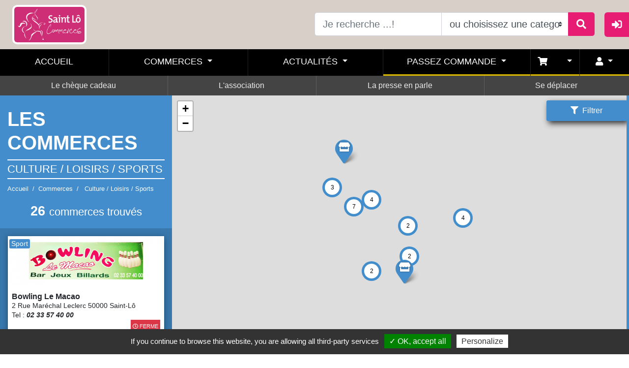

--- FILE ---
content_type: text/html; charset=UTF-8
request_url: https://www.saintlocommerces.com/commerces/culture-loisirs-sports/
body_size: 18514
content:
<!doctype html>
<!--[if lt IE 7]>      <html class="no-js lt-ie9 lt-ie8 lt-ie7"> <![endif]-->
<!--[if IE 7]>         <html class="no-js lt-ie9 lt-ie8"> <![endif]-->
<!--[if IE 8]>         <html class="no-js lt-ie9"> <![endif]-->
<!--[if gt IE 8]><!-->
<html lang="fr">
<!--<![endif]-->

<head>
	<meta charset="utf-8">
	<meta http-equiv="X-UA-Compatible" content="IE=edge,chrome=1">
	<!--<base href="http://localhost:8888/Vitrines%20de%20France/Site%20Web/httpdocs/siteV2/">-->
	<base href="https://www.saintlocommerces.com">
	
	<link rel="shortcut icon" type="image/x-icon" href="//boutic-app.fr/favicon.ico"/>
	<title>Tous les commerces - Culture / Loisirs / Sports | Saint-Lô Commerces</title>
	<meta name="robots" content="">
	<meta name="country" content="FR"/>
	<meta name="language" content="fr-FR"/><!-- scheme="rfc1766"  -->
	<meta name="description" content="Tous les commerces - Culture / Loisirs / Sports - de votre centre-ville Saint-L&ocirc;">
		<meta name="viewport" content="width=device-width, initial-scale=1, shrink-to-fit=no">
		    <!--<meta name="apple-itunes-app" content="app-id=1559722644">
	<meta name="google-play-app" content="app-id=fr.gbf_communication.dev.bouticsaintlo&hl=fr">-->

	
	
<link rel="stylesheet" href="//sitev3.boutic-app.fr/public/plugins/bootstrap/dist/css/bootstrap.min.css" media="all" >
<link rel="stylesheet" href="//sitev3.boutic-app.fr/public/css/main.css?v=0.05" media="all" >
<style>

#ac-head {
	background-image: url('//saintlo.boutic-app.fr/photos/header/header.jpg');
	background-position: center center;
}

@media (min-width: 992px) {
	#ac-head {
		background-position: top center;
		background-size: auto!important;
	}
	
#main-nav .navbar-nav.secondary-nav   
    {
        /*background-color: #000000!important; !important;*/
    }	

#main-nav .navbar-nav.secondary-nav a { height: 40px!important;}	
	
	
}	
        
    
#ac-pubSlider,
.btn-secondary,
#menuConnexion #mc-button,
#menuConnexion .mc-content,
#main-nav .nav-link[aria-expanded="true"],
#ac-head .btn-secondary,
.header-default,
.header-recherche{
   background-color: ;
    }
#ac-infos,#footer-sup{
  background-color: ;
}
	
.btn-secondary{border-color: ;}

#menuConnexion ul li a {
  border-left: solid 5px ;
}
	
.megamenu, .dropdown-menu-rubr {
  border-top: solid 5px ;
}
	
#ac-head .btn-secondary {
  border-color: ;
}
	
#footer {
	background-image: url('//saintlo.boutic-app.fr/photos/header/footer.jpg');
	background-position: center center!important;
}

	.partageBox{display: none!important}
</style>



<link rel="stylesheet" href="//sitev3.boutic-app.fr/public/plugins/owl/dist/assets/owl.carousel.min.css" media="not all" onload="if (media != 'all')media='all'">
<link rel="stylesheet" href="//sitev3.boutic-app.fr/public/plugins/owl/dist/assets/owl.theme.default.min.css" media="not all" onload="if (media != 'all')media='all'">

<link rel="stylesheet" href="//sitev3.boutic-app.fr/public/plugins/flexslider/flexslider.css" media="not all" onload="if (media != 'all')media='all'">
<link rel="stylesheet" href="//sitev3.boutic-app.fr/public/css/animate.css" media="not all" onload="if (media != 'all')media='all'">

<link rel="stylesheet" href="//sitev3.boutic-app.fr/public/plugins/prettyphoto/css/prettyPhoto.css" type="text/css" media="not all" onload="if (media != 'all')media='all'" title="prettyPhoto main stylesheet">


<!--<link rel="stylesheet" href="https://use.fontawesome.com/releases/v5.15.1/css/all.css" crossorigin="anonymous" media="not all" onload="if (media != 'all')media='all'">-->
<link rel="stylesheet" href="//sitev3.boutic-app.fr/public/fonts/font-awesome-p/css/all.min.css" crossorigin="anonymous" media="not all" onload="if (media != 'all')media='all'">

	<meta name="robots" content="noindex,follow">
<link rel="stylesheet" href="https://unpkg.com/leaflet@1.3.1/dist/leaflet.css" />
<link rel="stylesheet" href="//sitev2.boutic-app.fr/public/plugins/leaflet/plugins/Leaflet.markercluster-master/dist/MarkerCluster.Default.css" />
<link rel="stylesheet" href="//sitev2.boutic-app.fr/public/plugins/leaflet/plugins/Leaflet.markercluster-master/dist/MarkerCluster.css" />
<link rel="stylesheet" href="https://cdnjs.cloudflare.com/ajax/libs/animate.css/4.1.1/animate.min.css" integrity="sha512-c42qTSw/wPZ3/5LBzD+Bw5f7bSF2oxou6wEb+I/lqeaKV5FDIfMvvRp772y4jcJLKuGUOpbJMdg/BTl50fJYAw==" crossorigin="anonymous" />

	<style>	
		@media (max-width: 768px) {
			.grid .item{width: 100%;}	
		}
		@media (min-width: 768px) {
			.grid .item{width: 50%;}	
		}
		@media (min-width: 1200px) {
			.grid .item{width: 33.33%;}	
		}	
	</style>
</head>
 


<body class="page-recherche">
	<!--[if lt IE 7]>
	<p class="chromeframe">You are using an <strong>outdated</strong> browser. Please <a href="http://browsehappy.com/">upgrade your browser</a> or <a href="http://www.google.com/chromeframe/?redirect=true">activate Google Chrome Frame</a> to improve your experience.</p>
<![endif]-->


	<!--<script>
	

 
  // initialize the facebook sdk
 
  window.fbAsyncInit = function() {
    FB.init({
      appId      : '512716065964804',
      cookie     : true,  // enable cookies to allow the server to access 
                          // the session
		status     : true,
      xfbml      : true,  // parse social plugins on this page
      version    : 'v12.0' // The Graph API version to use for the call
    });
 
}

</script>
<div id="fb-root"></div>
<script async defer crossorigin="anonymous" src="https://connect.facebook.net/fr_FR/sdk.js#xfbml=1&version=v12.0" nonce="mmpImS35"></script>
-->



<div id="my-overlay"></div>
<div id="menuConnexion" class="">
	<div id="mc-button" class="text-center"><i style="font-size: 1.3em; margin-top: 5px;" class="fas fa-sign-in-alt fa-1x"></i></div>
	<div class="mc-content">
		<h4>Me connecter</h4>
	<ul>
		<li><a href="#modalConnexionComm" data-toggle="modal">Je suis commerçant <small>Je me connecte pour administrer ma page</small></a></li>
		<!--<li class="btn-mc-fidelite"><a href="#modalConnexion" data-toggle="modal">Ma fidélité <small>Je me connecte pour voir mon cumul de points</small></a></li>-->
		
						
		
	</ul>
	</div>


</div>


<header id="header-top" class="d-none d-lg-block">
		<div class="">
			<div class="row" style="margin: 0;">
				<div class="col-md-6 d-flex align-items-center"><a href="/"><img class="img-fluid logo" src="//www.boutic-app.fr/site/img/logo-vitrines-saintlo.jpg" alt="Saint-Lô Commerces"></a>
				
				
					 
					
					
				
				</div>
				<div class="col-md-6">
					<div class="recherche-head">
						<form action="/recherche/" method="get">
					<div class="input-group input-group-lg">
				<input type="text" class="form-control" aria-label="Text input with dropdown button" placeholder="Je recherche ...!" name="keywords">
				<select class="custom-select form-control searchCatSelect">
					<option selected>ou choisissez une categorie</option>
                     <option value="/commerces/cheques-cadeaux/">Chèques cadeaux Chèques Cadeaux St-Lô Commerces</option>														  <option value="/commerces/ouverts-maintenant/">Commerces ouverts actuellement</a></li>
																				<option value="/commerces/aide-Ã -la-personne/">Aide Ã  la personne </option>
										<option value="/commerces/alimentation-gourmandises/">Alimentation / Gourmandises</option>
										<option value="/commerces/animaux/">Animaux</option>
										<option value="/commerces/beaute-sante-bien-etre/">Beauté, Santé, Bien-être</option>
										<option value="/commerces/bijouterie-et-horlogerie/">Bijouterie et Horlogerie</option>
										<option value="/commerces/chaussures-maroquinerie/">Chaussures , Maroquinerie</option>
										<option value="/commerces/culture-loisirs-sports/">Culture / Loisirs / Sports</option>
										<option value="/commerces/Electromenager-multimedia/">Électroménager / Multimédia</option>
										<option value="/commerces/epicerie-fine/">Epicerie Fine</option>
										<option value="/commerces/fleuristes/">Fleuristes</option>
										<option value="/commerces/fleuristes-pepinieriste-paysagistes/">Fleuristes, Pepiniériste, Paysagistes </option>
										<option value="/commerces/fromagerie/">Fromagerie</option>
										<option value="/commerces/hotel-bars/">Hôtel, Bars</option>
										<option value="/commerces/immobilier/">Immobilier</option>
										<option value="/commerces/jeux-jouets/">Jeux, Jouets</option>
										<option value="/commerces/maison-deco-cadeaux/">Maison / Déco / Cadeaux</option>
										<option value="/commerces/maraicher-primeur/">Maraîcher, Primeur</option>
										<option value="/commerces/mode/">Mode </option>
										<option value="/commerces/optique-audition/">Optique / Audition</option>
										<option value="/commerces/point-relais/">Point relais</option>
										<option value="/commerces/produits-locaux/">Produits Locaux</option>
										<option value="/commerces/puericulture/">Puériculture</option>
										<option value="/commerces/restaurants/">Restaurants</option>
										<option value="/commerces/services/">Services</option>
										<option value="/commerces/transports/">Transports</option>
										<option value="/commerces/voyages/">Voyages</option>
										
				</select>
				<div class="input-group-append">
					<button class="btn btn-secondary" type="submit"><i class="fa fa-search fa-1x"></i></button>
				</div>
			</div>
						</form>
							</div>
				</div>
			</div>
		</div>
		
	</header>

<div id="main-nav" class=" navbar navbar-dark bg-light navbar-static-top navbar-expand-lg sticky-top" >
	
	
	
	
	<div class="container" style="padding: 0; margin: 0; width:100%; max-width: none;">
		<button type="button" class="navbar-toggler" data-toggle="collapse" data-target=".navbar-collapse">☰</button>
		
	
		<div id="bar-collaspe" class="navbar-collapse collapse  justify-content-center"><!-- d-flex -->
			<ul class="nav navbar-nav primary-nav">
               <li class="nav-item"><a href="/" class="nav-link">Accueil</a>
				</li>
                
                               
				
				<li class="dropdown menu-large nav-item"> <a href="/commerces/" class="dropdown-toggle nav-link nav-link-commerce" data-toggle="dropdown"> Commerces </a>
					<ul class="dropdown-menu megamenu megamenu-commerce">
						<div class="container">
						<div class="row">
							<li class="col-md-9" style="margin-bottom: 20px;">
								<a class="btn btn-default btn-commerce btn-xl mb-2" href="/commerces/"><strong>Voir tous les commerces </strong></a>
								<ul class="mega-commerceList category-list">
									<!--<li><a href="/commerces/"><strong>Tous les commerces</strong></a></li>-->
																		<li><a href="/commerces/ouverts-maintenant/"><strong>Commerces ouverts en ce moment</strong></a></li>
																											<li><a href="/commerces/cheques-cadeaux/"><strong>Commerces acceptant les cheques cadeaux <small>Chèques Cadeaux St-Lô Commerces </small></strong></a></li>
																																													<li><a href="/commerces/aide-Ã -la-personne/">Aide Ã  la personne </a></li>
							
																		<li><a href="/commerces/alimentation-gourmandises/">Alimentation / Gourmandises</a></li>
							
																		<li><a href="/commerces/animaux/">Animaux</a></li>
							
																		<li><a href="/commerces/beaute-sante-bien-etre/">Beauté, Santé, Bien-être</a></li>
							
																		<li><a href="/commerces/bijouterie-et-horlogerie/">Bijouterie et Horlogerie</a></li>
							
																		<li><a href="/commerces/chaussures-maroquinerie/">Chaussures , Maroquinerie</a></li>
							
																		<li><a href="/commerces/culture-loisirs-sports/">Culture / Loisirs / Sports</a></li>
							
																		<li><a href="/commerces/Electromenager-multimedia/">Électroménager / Multimédia</a></li>
							
																		<li><a href="/commerces/epicerie-fine/">Epicerie Fine</a></li>
							
																		<li><a href="/commerces/fleuristes/">Fleuristes</a></li>
							
																		<li><a href="/commerces/fleuristes-pepinieriste-paysagistes/">Fleuristes, Pepiniériste, Paysagistes </a></li>
							
																		<li><a href="/commerces/fromagerie/">Fromagerie</a></li>
							
																		<li><a href="/commerces/hotel-bars/">Hôtel, Bars</a></li>
							
																		<li><a href="/commerces/immobilier/">Immobilier</a></li>
							
																		<li><a href="/commerces/jeux-jouets/">Jeux, Jouets</a></li>
							
																		<li><a href="/commerces/maison-deco-cadeaux/">Maison / Déco / Cadeaux</a></li>
							
																		<li><a href="/commerces/maraicher-primeur/">Maraîcher, Primeur</a></li>
							
																		<li><a href="/commerces/mode/">Mode </a></li>
							
																		<li><a href="/commerces/optique-audition/">Optique / Audition</a></li>
							
																		<li><a href="/commerces/point-relais/">Point relais</a></li>
							
																		<li><a href="/commerces/produits-locaux/">Produits Locaux</a></li>
							
																		<li><a href="/commerces/puericulture/">Puériculture</a></li>
							
																		<li><a href="/commerces/restaurants/">Restaurants</a></li>
							
																		<li><a href="/commerces/services/">Services</a></li>
							
																		<li><a href="/commerces/transports/">Transports</a></li>
							
																		<li><a href="/commerces/voyages/">Voyages</a></li>
							
																	</ul>
							</li>
														<li class="col-md-3" style="margin-bottom: 20px;">
								
								<div class="encart-app text-center">
									<h6>Téléchargez<br>
									l'application 
                                        Boutic                                    </h6>
									<a href="https://play.google.com/store/apps/details?id=fr.gbf_communication.dev.bouticsaintlo&hl=fr" target="_blank" rel="noopener"><img class="img-fluid" src="//sitev2.boutic-app.fr/public/img/googlepLay.png" style="margin-bottom: 5px;" alt="BOUTIC Saint-L&ocirc; - Google play Store"></a><br> 									<a href="https://apps.apple.com/fr/app/boutic-saint-l%C3%B4/id1559722644" target="_blank" rel="noopener"><img class="img-fluid" src="//sitev2.boutic-app.fr/public/img/appstore.png" alt="BOUTIC Saint-L&ocirc; - Apple appStore"></a>								</div>
								
							</li>
													</div>
						<div class="row">
							<div class="col-md-7">
							<form action="/recherche/" method="get">
							<div class="input-group input-group-md">
				<input type="text" class="form-control" aria-label="Text input with dropdown button" placeholder="Je recherche ..." name="keywords">
				<select class="custom-select form-control searchCatSelect">
					<option selected>ou choisissez une categorie</option>
                     					<option value="/commerces/cheques-cadeaux/">Chèques cadeaux Chèques Cadeaux St-Lô Commerces</option>
																			  <option value="/commerces/ouverts-maintenant/">Commerces ouverts actuellement</a></li>
																				<option value="/commerces/aide-Ã -la-personne/">Aide Ã  la personne </option>
										<option value="/commerces/alimentation-gourmandises/">Alimentation / Gourmandises</option>
										<option value="/commerces/animaux/">Animaux</option>
										<option value="/commerces/beaute-sante-bien-etre/">Beauté, Santé, Bien-être</option>
										<option value="/commerces/bijouterie-et-horlogerie/">Bijouterie et Horlogerie</option>
										<option value="/commerces/chaussures-maroquinerie/">Chaussures , Maroquinerie</option>
										<option value="/commerces/culture-loisirs-sports/">Culture / Loisirs / Sports</option>
										<option value="/commerces/Electromenager-multimedia/">Électroménager / Multimédia</option>
										<option value="/commerces/epicerie-fine/">Epicerie Fine</option>
										<option value="/commerces/fleuristes/">Fleuristes</option>
										<option value="/commerces/fleuristes-pepinieriste-paysagistes/">Fleuristes, Pepiniériste, Paysagistes </option>
										<option value="/commerces/fromagerie/">Fromagerie</option>
										<option value="/commerces/hotel-bars/">Hôtel, Bars</option>
										<option value="/commerces/immobilier/">Immobilier</option>
										<option value="/commerces/jeux-jouets/">Jeux, Jouets</option>
										<option value="/commerces/maison-deco-cadeaux/">Maison / Déco / Cadeaux</option>
										<option value="/commerces/maraicher-primeur/">Maraîcher, Primeur</option>
										<option value="/commerces/mode/">Mode </option>
										<option value="/commerces/optique-audition/">Optique / Audition</option>
										<option value="/commerces/point-relais/">Point relais</option>
										<option value="/commerces/produits-locaux/">Produits Locaux</option>
										<option value="/commerces/puericulture/">Puériculture</option>
										<option value="/commerces/restaurants/">Restaurants</option>
										<option value="/commerces/services/">Services</option>
										<option value="/commerces/transports/">Transports</option>
										<option value="/commerces/voyages/">Voyages</option>
									</select>
				<div class="input-group-append">
					<button class="btn btn-secondary" type="submit"><i class="fa fa-search fa-1x"></i></button>
				</div>
			</div>
							
								
								</form>
							</div>
							
							
							
							</div>
						</div>
					</ul>
				</li>
                
				<li class="dropdown menu-large nav-item"> <a href="/actualites/" class="dropdown-toggle nav-link nav-link-actu" data-toggle="dropdown"> Actualités </a>
					<ul class="dropdown-menu megamenu megamenu-actus">
						
						<div class="container">
						<div class="row">
							<li class="col-md-5" style="margin-bottom: 20px;">
								<a class="btn btn-default btn-actu btn-xl mb-2" href="/actualites/"><strong>Voir les actualités</strong></a>
																<div class="h6 mb-1"><b><u>Autres actualités du territoire :</u></b></div>
																
								
								<ul class="category-list">
									
									<!--<li><a href="/actualites/"><strong>Actualités</strong></a></li>-->
																		
																		<li><a href="/agenda-touristique/">
										 L'agenda touristique
																	
									</a></li>																		                                    								</ul>
							</li>
							<li class="col-md-4" style="margin-bottom: 20px;">
								
																
							</li>
														<li class="col-md-3" style="margin-bottom: 20px;">
								
								<div class="encart-app text-center">
									<h6>Téléchargez<br>
									l'application 
                                        Boutic                                    </h6>
									<a href="https://play.google.com/store/apps/details?id=fr.gbf_communication.dev.bouticsaintlo&hl=fr" target="_blank" rel="noopener"><img class="img-fluid" src="//sitev2.boutic-app.fr/public/img/googlepLay.png" style="margin-bottom: 5px;" alt="BOUTIC Saint-L&ocirc; - Google play Store"></a><br> 									<a href="https://apps.apple.com/fr/app/boutic-saint-l%C3%B4/id1559722644" target="_blank" rel="noopener"><img class="img-fluid" src="//sitev2.boutic-app.fr/public/img/appstore.png" alt="BOUTIC Saint-L&ocirc; - Apple appStore"></a>								</div>
								
							</li>
														
						</div>
						
						</div>
						
						
					</ul>
				</li>
		

				  	
				<li class="dropdown menu-large nav-item"> <a href="" class="dropdown-toggle nav-link nav-link-prod" data-toggle="dropdown"> Passez commande </a>
					<ul class="dropdown-menu megamenu megamenu-prod">
						
						<div class="container">
						<div class="row">
							<li class="col-md-9" style="margin-bottom: 20px;">
								<a class="btn btn-default btn-prod btn-xl mb-2" href="/catalogue/"><strong>Voir tous les produits </strong></a>
								<ul class="mega-commerceList category-list">
									<!--<li><a href="/catalogue/"><strong>Tous les produits </strong></a></li>-->
									
									
																		<li><a href="/catalogue/alimentation-gourmandises/">Alimentation / Gourmandises</a></li>
																		<li><a href="/catalogue/maison-deco-cadeaux/">Maison / Déco / Cadeaux</a></li>
																		<li><a href="/catalogue/mode/">Mode </a></li>
																		<li><a href="/catalogue/produits-locaux/">Produits Locaux</a></li>
																		<li><a href="/catalogue/restaurants/">Restaurants</a></li>
																		<li><a href="/catalogue/services/">Services</a></li>
																	</ul>
							</li>
							
														<li class="col-md-3" style="margin-bottom: 20px;">
								
								<div class="encart-app text-center">
									<h6>Téléchargez<br>
									l'application 
                                        Boutic                                    </h6>
									<a href="https://play.google.com/store/apps/details?id=fr.gbf_communication.dev.bouticsaintlo&hl=fr" target="_blank" rel="noopener"><img class="img-fluid" src="//sitev2.boutic-app.fr/public/img/googlepLay.png" style="margin-bottom: 5px;" alt="BOUTIC Saint-L&ocirc; - Google play Store"></a><br> 									<a href="https://apps.apple.com/fr/app/boutic-saint-l%C3%B4/id1559722644" target="_blank" rel="noopener"><img class="img-fluid" src="//sitev2.boutic-app.fr/public/img/appstore.png" alt="BOUTIC Saint-L&ocirc; - Apple appStore"></a>								</div>
								
							</li>
													</div>
						<div class="row">
							<div class="col-md-7">
							<form action="/recherche/" method="get">
							<div class="input-group input-group-md">
				<input type="text" class="form-control" aria-label="Text input with dropdown button" placeholder="Je recherche ..." name="keywords">
				<select class="custom-select form-control searchCatSelect">
					<option selected>ou choisissez une categorie
					
					</option>
									</select>
				<div class="input-group-append">
					<button class="btn btn-secondary" type="submit"><i class="fa fa-search fa-1x"></i></button>
				</div>
			</div>
							
								
								</form>
							</div>
							
							
							
							</div>
						</div>
						
						
						
						
						
						
						

					</ul>
				</li>
				

								<li class="dropdown nav-item nav-cart"> <a href="" class="dropdown-toggle nav-link nav-link-prod px-0" data-toggle="dropdown"><span class="wrapper-badge"><i class="fas fa-shopping-cart"></i> <span class="badge badge-dark badge-pill"></span></span></a>

					<ul class="dropdown-menu megamenu megamenu-prod" style="width: auto;right: 0;left: auto;">
						
						
					  <div class="shopping-cart m-0 p-0">
							<div class="shopping-cart-header">
      <i class="fa fa-shopping-cart cart-icon"></i><span class="badge badge-dark badge-pill ml-2"></span>
      <div class="shopping-cart-total">
        <span class="lighter-text">Total :</span>
        <span class="main-color-text"><b>€</b></span>
      </div>
    </div> <!--end shopping-cart-header -->

    
                 
        
        Votre panier est vide
        
                
    

					  </div> <!--end shopping-cart -->

						
					
					
					</ul></li>



				<li class="dropdown nav-item nav-cart"> <a href="" class="dropdown-toggle nav-link nav-link-prod px-0" data-toggle="dropdown"><span class="wrapper-badge p-0"><i class="fas fa-user"></i> </span></a>

						
						<div id="dropdownAccount" class="dropdown-menu megamenu megamenu-prod px-0 pt-0 pb-3" style="width: auto;right: 0;left: auto; min-width:250px;">
													  
									
							<div class="hideIfConnect">
							<div class="dropdown-item mt-4 pt-0 pb-1 px-2"><a id="btnOpenModalClientConnect" class="btn btn-prod text-white btn-block" > Se connecter</a></div>
							<div class="dropdown-item pt-0 pb-2 px-2" ><a href="creation-compte/"  class="btn btn-dark btn-block" > Créer un compte</a></div>
							</div>
							<div class="showIfConnect"></div>

					  
					</div>
					</li>

			
				                
            </ul>
			<ul class="nav navbar-nav secondary-nav">
				
								
								
							<li class="nav-item rubr islink"><a href="rubriques/le-cheque-cadeau-1.html" class="nav-link">Le chèque cadeau</a></li>
		
					
							<li class="nav-item rubr islink"><a href="rubriques/l-association-4.html" class="nav-link">L'association</a></li>
		
					
							<li class="nav-item rubr islink"><a href="rubriques/la-presse-en-parle-10.html" class="nav-link">La presse en parle</a></li>
		
					
							<li class="nav-item rubr islink"><a href="rubriques/se-deplacer-1000.html" class="nav-link">Se déplacer</a></li>
		
					
			
			</ul>
		</div>
	</div>
</div>






	

<div id="contenupage">
  <div class="d-block d-xl-flex wrapper-contentMap">
    <div id="blocgauche" class="w-50 d-none d-xl-block" style="height: 100%;overflow-x: hidden; overflow-y: auto; max-width:350px;">
      <header class="header header-commerce pt-4 pb-2">
        <div class="container">
          <div class="row">
            <div class="col-md-12">
              <h1>Les commerces <small>Culture / Loisirs / Sports</small></h1>
              <div>
                <nav aria-label="breadcrumb">
                  <ol class="breadcrumb">
                    <li class="breadcrumb-item"><a href="/">Accueil</a></li>
                    <li class="breadcrumb-item active" aria-current="page"><a href="commerces/">Commerces</a></li>
                                        <li class="breadcrumb-item active sscatBreadcrumb" aria-current="page"><a href="commerces/culture-loisirs-sports/">
                      Culture / Loisirs / Sports                      </a> </li>
                                                          </ol>
                </nav>
              </div>
            </div>
			  <div id="counterbar" class="p-3 text-center w-100" style="font-size:1.7em;">
          <div id="nb-biens">-</div>
          
        </div>
          </div>
        </div>
      </header>
      <div id="content" class="p-3" style="position: relative;background-color: #3878ad;"> 
       
 
        
        <div id="searchResults" class="searchResultsCards">
          <div id="enAvant" class="row gutter-5"> </div>
          <div class="row gutter-5"> </div>
        </div>

        <footer><!--METTRE FOOTER ICI--></footer>
      </div>
    </div>
    <div id="blocdroit" class="w-100" style="border-right:solid 5px #428dcc; position: relative;">
	<div id="toggleFiltres" class="btn btn-commerce px-5 py-2"><i class="fas fa-filter mr-2 "></i><span>Filtrer</span></div>
      <div class="homemap hidden-xs"  style="width:100%; height: 100%">
        <div id="map" style="width:100%; height: 100%"></div>
        <div class="mapcontainer" data-aos="zoom-out" data-aos-duration="500">
          <div class="map"><span></span> </div>
          <div class="myLegend"><span></span> </div>
        </div>
      </div>
    </div>
   
    <div id="colFiltres" class="" style="background-color:#428dcc; color:#fff;">
		<div class="mt-4 mt-xl-0 p-3">
      <div id="filtresType" > <div><b>Filtres</b></div>
        <div class="form-group py-2" style="overflow: hidden;" >
		 
		  <button class="btn btn-block text-left btn-sm btn-dark btn-toggle btn-ouvert  m-0 mb-1"><i class="fa fa-square mr-1" aria-hidden="true"></i> Ouvert Actuellement</button>
          
                <button class="btn btn-block text-left btn-sm btn-dark btn-toggle btn-cheque  m-0 mb-1"><i class="fa fa-square mr-1" aria-hidden="true"></i> Accepte les chèques cadeaux <br/><small>Chèques Cadeaux St-Lô Commerces</small></button>
        			
				  
                <button class="btn btn-block text-left btn-sm btn-dark btn-toggle btn-livraison  m-0 mb-1"><i class="fa fa-square mr-1" aria-hidden="true"></i> Livraison</button>
          <button class="btn btn-block text-left btn-sm btn-dark btn-toggle btn-clickandcollect  m-0 mb-1"><i class="fa fa-square mr-1" aria-hidden="true"></i> Click and Collect</button>
		  
		  
					  </div>
      </div>
      <div id="filtresCatMap" class="p-0"> <div><b>Catégories  </b></div>
        <div id="cat_selector" class="py-2">
          <ul>
			  
            <li data-type="cattous" data-id="tous" data-jstree='{"opened":true,"selected":false}'> Tous
              <ul>
				  
                                    <li id="cat_935" data-type="cat" data-id="935"  data-jstree='{"opened":false,"selected":false}'>Aide Ã  la personne                       
                      <ul>                                          <li id="sscat_935nc" data-type="sscat" data-id="935nc" data-jstree='{"opened":false,"selected":false}' > Non classés </li>
                                            </ul>                  </li>
                                      <li id="cat_6" data-type="cat" data-id="6"  data-jstree='{"opened":false,"selected":false}'>Alimentation / Gourmandises                      
                      <ul>                                          <li id="sscat_55" data-type="sscat" data-id="55" data-jstree='{"opened":false,"selected":false}' > Boucherie </li>
                                          <li id="sscat_44" data-type="sscat" data-id="44" data-jstree='{"opened":false,"selected":false}' > Boulangeries/Pâtisseries </li>
                                          <li id="sscat_43" data-type="sscat" data-id="43" data-jstree='{"opened":false,"selected":false}' > Cavistes </li>
                                          <li id="sscat_41" data-type="sscat" data-id="41" data-jstree='{"opened":false,"selected":false}' > Charcuteries </li>
                                          <li id="sscat_40" data-type="sscat" data-id="40" data-jstree='{"opened":false,"selected":false}' > Chocolatier </li>
                                          <li id="sscat_54" data-type="sscat" data-id="54" data-jstree='{"opened":false,"selected":false}' > Divers </li>
                                          <li id="sscat_52" data-type="sscat" data-id="52" data-jstree='{"opened":false,"selected":false}' > Epiceries </li>
                                          <li id="sscat_102" data-type="sscat" data-id="102" data-jstree='{"opened":false,"selected":false}' > Poissoniers </li>
                                          <li id="sscat_103" data-type="sscat" data-id="103" data-jstree='{"opened":false,"selected":false}' > Produits Locaux </li>
                                          <li id="sscat_39" data-type="sscat" data-id="39" data-jstree='{"opened":false,"selected":false}' > Supermarches </li>
                                          <li id="sscat_53" data-type="sscat" data-id="53" data-jstree='{"opened":false,"selected":false}' > Thé et Café </li>
                                          <li id="sscat_6nc" data-type="sscat" data-id="6nc" data-jstree='{"opened":false,"selected":false}' > Non classés </li>
                                            </ul>                  </li>
                                      <li id="cat_926" data-type="cat" data-id="926"  data-jstree='{"opened":false,"selected":false}'>Animaux                      
                      <ul>                                          <li id="sscat_926nc" data-type="sscat" data-id="926nc" data-jstree='{"opened":false,"selected":false}' > Non classés </li>
                                            </ul>                  </li>
                                      <li id="cat_2" data-type="cat" data-id="2"  data-jstree='{"opened":false,"selected":false}'>Beauté, Santé, Bien-être                      
                      <ul>                                          <li id="sscat_38" data-type="sscat" data-id="38" data-jstree='{"opened":false,"selected":false}' > Amincissement, Diététique </li>
                                          <li id="sscat_108" data-type="sscat" data-id="108" data-jstree='{"opened":false,"selected":false}' > Bien-être, Esthétique, Spa  </li>
                                          <li id="sscat_84" data-type="sscat" data-id="84" data-jstree='{"opened":false,"selected":false}' > Divers </li>
                                          <li id="sscat_6" data-type="sscat" data-id="6" data-jstree='{"opened":false,"selected":false}' > Esthètique / Coiffure </li>
                                          <li id="sscat_61" data-type="sscat" data-id="61" data-jstree='{"opened":false,"selected":false}' > Médcial </li>
                                          <li id="sscat_8" data-type="sscat" data-id="8" data-jstree='{"opened":false,"selected":false}' > Parfumerie </li>
                                          <li id="sscat_7" data-type="sscat" data-id="7" data-jstree='{"opened":false,"selected":false}' > Pharmacie  </li>
                                          <li id="sscat_76" data-type="sscat" data-id="76" data-jstree='{"opened":false,"selected":false}' > Salons de tatouage </li>
                                          <li id="sscat_2nc" data-type="sscat" data-id="2nc" data-jstree='{"opened":false,"selected":false}' > Non classés </li>
                                            </ul>                  </li>
                                      <li id="cat_3" data-type="cat" data-id="3"  data-jstree='{"opened":false,"selected":false}'>Bijouterie et Horlogerie                      
                      <ul>                                          <li id="sscat_70" data-type="sscat" data-id="70" data-jstree='{"opened":false,"selected":false}' > Bijouterie fantaise </li>
                                          <li id="sscat_105" data-type="sscat" data-id="105" data-jstree='{"opened":false,"selected":false}' > Bijouterie, Horlogerie </li>
                                          <li id="sscat_3nc" data-type="sscat" data-id="3nc" data-jstree='{"opened":false,"selected":false}' > Non classés </li>
                                            </ul>                  </li>
                                      <li id="cat_4" data-type="cat" data-id="4"  data-jstree='{"opened":false,"selected":false}'>Chaussures , Maroquinerie                      
                      <ul>                                          <li id="sscat_9" data-type="sscat" data-id="9" data-jstree='{"opened":false,"selected":false}' > Chaussures </li>
                                          <li id="sscat_10" data-type="sscat" data-id="10" data-jstree='{"opened":false,"selected":false}' > Maroquinerie / Bagage </li>
                                          <li id="sscat_4nc" data-type="sscat" data-id="4nc" data-jstree='{"opened":false,"selected":false}' > Non classés </li>
                                            </ul>                  </li>
                                      <li id="cat_5" data-type="cat" data-id="5"  data-jstree='{"opened":false,"selected":false}'>Culture / Loisirs / Sports                      
                      <ul>                                          <li id="sscat_16" data-type="sscat" data-id="16" data-jstree='{"opened":false,"selected":true}' > Arts, Photographie, Galerie </li>
                                          <li id="sscat_114" data-type="sscat" data-id="114" data-jstree='{"opened":false,"selected":true}' > Chasse </li>
                                          <li id="sscat_11" data-type="sscat" data-id="11" data-jstree='{"opened":false,"selected":true}' > Cinéma,Théâtre, Musique </li>
                                          <li id="sscat_176" data-type="sscat" data-id="176" data-jstree='{"opened":false,"selected":true}' > Escape-Game, Loisirs en plein air, Sports </li>
                                          <li id="sscat_14" data-type="sscat" data-id="14" data-jstree='{"opened":false,"selected":true}' > Jeux / Jouets </li>
                                          <li id="sscat_12" data-type="sscat" data-id="12" data-jstree='{"opened":false,"selected":true}' > Librairie / Presse </li>
                                          <li id="sscat_15" data-type="sscat" data-id="15" data-jstree='{"opened":false,"selected":true}' > Musique </li>
                                          <li id="sscat_17" data-type="sscat" data-id="17" data-jstree='{"opened":false,"selected":true}' > Sport </li>
                                          <li id="sscat_13" data-type="sscat" data-id="13" data-jstree='{"opened":false,"selected":true}' > Tabacs / Presse </li>
                                          <li id="sscat_116" data-type="sscat" data-id="116" data-jstree='{"opened":false,"selected":true}' > Velo </li>
                                          <li id="sscat_5nc" data-type="sscat" data-id="5nc" data-jstree='{"opened":false,"selected":true}' > Non classés </li>
                                            </ul>                  </li>
                                      <li id="cat_11" data-type="cat" data-id="11"  data-jstree='{"opened":false,"selected":false}'>Électroménager / Multimédia                      
                      <ul>                                          <li id="sscat_139" data-type="sscat" data-id="139" data-jstree='{"opened":false,"selected":false}' > Électroménager </li>
                                          <li id="sscat_141" data-type="sscat" data-id="141" data-jstree='{"opened":false,"selected":false}' > Image / Son </li>
                                          <li id="sscat_11nc" data-type="sscat" data-id="11nc" data-jstree='{"opened":false,"selected":false}' > Non classés </li>
                                            </ul>                  </li>
                                      <li id="cat_932" data-type="cat" data-id="932"  data-jstree='{"opened":false,"selected":false}'>Epicerie Fine                      
                      <ul>                                          <li id="sscat_932nc" data-type="sscat" data-id="932nc" data-jstree='{"opened":false,"selected":false}' > Non classés </li>
                                            </ul>                  </li>
                                      <li id="cat_911" data-type="cat" data-id="911"  data-jstree='{"opened":false,"selected":false}'>Fleuristes                      
                      <ul>                                          <li id="sscat_911nc" data-type="sscat" data-id="911nc" data-jstree='{"opened":false,"selected":false}' > Non classés </li>
                                            </ul>                  </li>
                                      <li id="cat_927" data-type="cat" data-id="927"  data-jstree='{"opened":false,"selected":false}'>Fleuristes, Pepiniériste, Paysagistes                       
                      <ul>                                          <li id="sscat_927nc" data-type="sscat" data-id="927nc" data-jstree='{"opened":false,"selected":false}' > Non classés </li>
                                            </ul>                  </li>
                                      <li id="cat_922" data-type="cat" data-id="922"  data-jstree='{"opened":false,"selected":false}'>Fromagerie                      
                      <ul>                                          <li id="sscat_922nc" data-type="sscat" data-id="922nc" data-jstree='{"opened":false,"selected":false}' > Non classés </li>
                                            </ul>                  </li>
                                      <li id="cat_21" data-type="cat" data-id="21"  data-jstree='{"opened":false,"selected":false}'>Hôtel, Bars                      
                      <ul>                                          <li id="sscat_27" data-type="sscat" data-id="27" data-jstree='{"opened":false,"selected":false}' > Bars </li>
                                          <li id="sscat_74" data-type="sscat" data-id="74" data-jstree='{"opened":false,"selected":false}' > Discothèques </li>
                                          <li id="sscat_25" data-type="sscat" data-id="25" data-jstree='{"opened":false,"selected":false}' > Hôtels </li>
                                          <li id="sscat_21nc" data-type="sscat" data-id="21nc" data-jstree='{"opened":false,"selected":false}' > Non classés </li>
                                            </ul>                  </li>
                                      <li id="cat_8" data-type="cat" data-id="8"  data-jstree='{"opened":false,"selected":false}'>Immobilier                      
                      <ul>                                          <li id="sscat_8nc" data-type="sscat" data-id="8nc" data-jstree='{"opened":false,"selected":false}' > Non classés </li>
                                            </ul>                  </li>
                                      <li id="cat_933" data-type="cat" data-id="933"  data-jstree='{"opened":false,"selected":false}'>Jeux, Jouets                      
                      <ul>                                          <li id="sscat_933nc" data-type="sscat" data-id="933nc" data-jstree='{"opened":false,"selected":false}' > Non classés </li>
                                            </ul>                  </li>
                                      <li id="cat_9" data-type="cat" data-id="9"  data-jstree='{"opened":false,"selected":false}'>Maison / Déco / Cadeaux                      
                      <ul>                                          <li id="sscat_60" data-type="sscat" data-id="60" data-jstree='{"opened":false,"selected":false}' > Aménagement de la maison </li>
                                          <li id="sscat_59" data-type="sscat" data-id="59" data-jstree='{"opened":false,"selected":false}' > Décoration / Ameublement / Cadeaux </li>
                                          <li id="sscat_127" data-type="sscat" data-id="127" data-jstree='{"opened":false,"selected":false}' > Décoration événementielle </li>
                                          <li id="sscat_179" data-type="sscat" data-id="179" data-jstree='{"opened":false,"selected":false}' > Eléctricité </li>
                                          <li id="sscat_58" data-type="sscat" data-id="58" data-jstree='{"opened":false,"selected":false}' > Galerie d'art / Encadrement </li>
                                          <li id="sscat_180" data-type="sscat" data-id="180" data-jstree='{"opened":false,"selected":false}' > Salle de bain </li>
                                          <li id="sscat_9nc" data-type="sscat" data-id="9nc" data-jstree='{"opened":false,"selected":false}' > Non classés </li>
                                            </ul>                  </li>
                                      <li id="cat_921" data-type="cat" data-id="921"  data-jstree='{"opened":false,"selected":false}'>Maraîcher, Primeur                      
                      <ul>                                          <li id="sscat_921nc" data-type="sscat" data-id="921nc" data-jstree='{"opened":false,"selected":false}' > Non classés </li>
                                            </ul>                  </li>
                                      <li id="cat_10" data-type="cat" data-id="10"  data-jstree='{"opened":false,"selected":false}'>Mode                       
                      <ul>                                          <li id="sscat_20" data-type="sscat" data-id="20" data-jstree='{"opened":false,"selected":false}' > Mode Enfant </li>
                                          <li id="sscat_18" data-type="sscat" data-id="18" data-jstree='{"opened":false,"selected":false}' > Mode Femme </li>
                                          <li id="sscat_19" data-type="sscat" data-id="19" data-jstree='{"opened":false,"selected":false}' > Mode Homme </li>
                                          <li id="sscat_21" data-type="sscat" data-id="21" data-jstree='{"opened":false,"selected":false}' > Mode Mixte </li>
                                          <li id="sscat_10nc" data-type="sscat" data-id="10nc" data-jstree='{"opened":false,"selected":false}' > Non classés </li>
                                            </ul>                  </li>
                                      <li id="cat_12" data-type="cat" data-id="12"  data-jstree='{"opened":false,"selected":false}'>Optique / Audition                      
                      <ul>                                          <li id="sscat_130" data-type="sscat" data-id="130" data-jstree='{"opened":false,"selected":false}' > Opticien </li>
                                          <li id="sscat_12nc" data-type="sscat" data-id="12nc" data-jstree='{"opened":false,"selected":false}' > Non classés </li>
                                            </ul>                  </li>
                                      <li id="cat_907" data-type="cat" data-id="907"  data-jstree='{"opened":false,"selected":false}'>Point relais                      
                      <ul>                                          <li id="sscat_907nc" data-type="sscat" data-id="907nc" data-jstree='{"opened":false,"selected":false}' > Non classés </li>
                                            </ul>                  </li>
                                      <li id="cat_908" data-type="cat" data-id="908"  data-jstree='{"opened":false,"selected":false}'>Produits Locaux                      
                      <ul>                                          <li id="sscat_96" data-type="sscat" data-id="96" data-jstree='{"opened":false,"selected":false}' > Souvenirs </li>
                                          <li id="sscat_908nc" data-type="sscat" data-id="908nc" data-jstree='{"opened":false,"selected":false}' > Non classés </li>
                                            </ul>                  </li>
                                      <li id="cat_910" data-type="cat" data-id="910"  data-jstree='{"opened":false,"selected":false}'>Puériculture                      
                      <ul>                                          <li id="sscat_910nc" data-type="sscat" data-id="910nc" data-jstree='{"opened":false,"selected":false}' > Non classés </li>
                                            </ul>                  </li>
                                      <li id="cat_13" data-type="cat" data-id="13"  data-jstree='{"opened":false,"selected":false}'>Restaurants                      
                      <ul>                                          <li id="sscat_120" data-type="sscat" data-id="120" data-jstree='{"opened":false,"selected":false}' > Brasserie </li>
                                          <li id="sscat_125" data-type="sscat" data-id="125" data-jstree='{"opened":false,"selected":false}' > Creperie </li>
                                          <li id="sscat_23" data-type="sscat" data-id="23" data-jstree='{"opened":false,"selected":false}' > Restauration à thèmes </li>
                                          <li id="sscat_24" data-type="sscat" data-id="24" data-jstree='{"opened":false,"selected":false}' > Restauration rapide </li>
                                          <li id="sscat_22" data-type="sscat" data-id="22" data-jstree='{"opened":false,"selected":false}' > Restauration traditionnelle </li>
                                          <li id="sscat_13nc" data-type="sscat" data-id="13nc" data-jstree='{"opened":false,"selected":false}' > Non classés </li>
                                            </ul>                  </li>
                                      <li id="cat_14" data-type="cat" data-id="14"  data-jstree='{"opened":false,"selected":false}'>Services                      
                      <ul>                                          <li id="sscat_78" data-type="sscat" data-id="78" data-jstree='{"opened":false,"selected":false}' > Animaux </li>
                                          <li id="sscat_33" data-type="sscat" data-id="33" data-jstree='{"opened":false,"selected":false}' > Auto-école </li>
                                          <li id="sscat_80" data-type="sscat" data-id="80" data-jstree='{"opened":false,"selected":false}' > Autres </li>
                                          <li id="sscat_86" data-type="sscat" data-id="86" data-jstree='{"opened":false,"selected":false}' > banques / Assurances / Mutuelles </li>
                                          <li id="sscat_106" data-type="sscat" data-id="106" data-jstree='{"opened":false,"selected":false}' > Cabinet d'expertise comptable </li>
                                          <li id="sscat_35" data-type="sscat" data-id="35" data-jstree='{"opened":false,"selected":false}' > Communication / informatique </li>
                                          <li id="sscat_30" data-type="sscat" data-id="30" data-jstree='{"opened":false,"selected":false}' > Coordonerie / Serrurerie </li>
                                          <li id="sscat_77" data-type="sscat" data-id="77" data-jstree='{"opened":false,"selected":false}' > Garagistes / Contrôle technique </li>
                                          <li id="sscat_32" data-type="sscat" data-id="32" data-jstree='{"opened":false,"selected":false}' > Interim </li>
                                          <li id="sscat_95" data-type="sscat" data-id="95" data-jstree='{"opened":false,"selected":false}' > Nettoyage </li>
                                          <li id="sscat_28" data-type="sscat" data-id="28" data-jstree='{"opened":false,"selected":false}' > Parkings </li>
                                          <li id="sscat_31" data-type="sscat" data-id="31" data-jstree='{"opened":false,"selected":false}' > Retouches / Pressing </li>
                                          <li id="sscat_29" data-type="sscat" data-id="29" data-jstree='{"opened":false,"selected":false}' > Services à la personne (enfance, personnes âgées..) </li>
                                          <li id="sscat_14nc" data-type="sscat" data-id="14nc" data-jstree='{"opened":false,"selected":false}' > Non classés </li>
                                            </ul>                  </li>
                                      <li id="cat_19" data-type="cat" data-id="19"  data-jstree='{"opened":false,"selected":false}'>Transports                      
                      <ul>                                          <li id="sscat_19nc" data-type="sscat" data-id="19nc" data-jstree='{"opened":false,"selected":false}' > Non classés </li>
                                            </ul>                  </li>
                                      <li id="cat_15" data-type="cat" data-id="15"  data-jstree='{"opened":false,"selected":false}'>Voyages                      
                      <ul>                                          <li id="sscat_15nc" data-type="sscat" data-id="15nc" data-jstree='{"opened":false,"selected":false}' > Non classés </li>
                                            </ul>                  </li>
                                      
                 
              </ul>
            </li>
			  
          </ul>
        </div>
      </div>
			</div>
    </div>
  </div>
</div>
	
	





	 

<footer id="footer">
	<div>
		<div class="container">
			<div id="footer-sup" class="row">
								<div class="col-md-12">
					<div style="margin: 20px 0">
						
						
										
			
					<div class="pagelist">
						<ul>
												
					
												
						<li><a href="rubriques/le-cheque-cadeau-saint-lo-commerces-1.html">Le chèque cadeau</a></li>
						
												
						<li><a href="rubriques/l-association-saint-lo-commerces-4.html">L'association</a></li>
						
												
						<li><a href="rubriques/nos-animations-8.html">Nos animations</a></li>
						
												
						<li><a href="rubriques/decouvrir-saint-lo-3.html">Tourisme</a></li>
						
												
						<li><a href="rubriques/telechargez-boutic-saint-lo-9.html">Application</a></li>
						
												
						<li><a href="rubriques/la-presse-parle-de-nous-10.html">La presse en parle</a></li>
						
												
						<li><a href="rubriques/se-deplacer-1000.html">Se déplacer</a></li>
						
												
				
			
										<li><a href="rubriques/la-ville/la-ville-1.html">Présentation de Saint-L&ocirc;</a></li>
							 <li><a href="rubriques/la-ville/la-ville-en-photo-1.html">Saint-L&ocirc; en images</a></li>						</ul>
					</div>

						
						
						
						
						
						
						
						
						
						
						</div>
				</div><hr>
			</div>
			<div class="row">
				<div class="col-md-6">
					
					<div id="footer-asso" class="footer-col">
						
												<img id="logo-footer" src="//www.boutic-app.fr/site/img/logo-vitrines-saintlo.jpg" alt="Boutic Saint-L&ocirc;" style="margin-bottom: 15px; max-width:200px">
                                                
                        						<h4>Saint-Lô Commerces</h4>
						<p>
							Saint-Lô Commerces est une association de commerçants, d'artisans et d'entrepreneurs du pays Saint-Lois. Elle vise à dynamiser, promouvoir et animer le commerce sur le territoire de l'agglomération de Saint-Lô. <br />
Elle organise régulièrement des événements dont des jeux concours, des tombolas, des animations tout au long de l'année pour Noël, Pâques, opération shopping remboursé, etc. Il y a aussi des chèques cadeaux Saint-Lô Commerces disponibles chez nos commerçants partenaires.<br />
 </p>
						
						<address>
							Mairie de St-Lô <br>
							Tél : <a href="tel:0750868523">0750868523</a> <br>							
							<script>
										  function decode(a) {
											return a.replace(/[a-zA-Z]/g, function(c){
											  return String.fromCharCode((c <= "Z" ? 90 : 122) >= (c = c.charCodeAt(0) + 13) ? c : c - 26);
											})
										  }; 
										  document.write("<a href=\"mailto:" + decode("fnvagybpbzzreprf@lnubb.se") + "\" style=\"color:#e71d73;\"\">" + "<span>Nous envoyer un email" + "</a>" );
										</script> 	
						</address>
						
					<div id="social-footer">
						<a href="https://www.facebook.com/saintlocommerces" class="facebook-color" title="Saint-Lô Commerces - Facebook" target="_blank" rel="noopener"><i class="fab fa-facebook-f"></i></a>												<a href="https://www.instagram.com/saint_lo_commerces/" class="google-color" title="Saint-Lô Commerces - Instagram" target="_blank" rel="noopener"><i class="fab fa-instagram"></i></a>						<a href="https://www.youtube.com/channel/UCffXQG5y-8Y5JyW9kClHc4w" class="youtube-color" title="Saint-Lô Commerces - Youtube" target="_blank" rel="noopener"><i class="fab fa-youtube"></i></a>						
					</div>
					</div>
				</div>
				<div class="col-md-6">
					
					 
					
					
										<div id="footer-app" class="footer-col">
						<h4>
                            Boutic<br>
				<small>c’est aussi une application</small></h4>
						<a href="https://play.google.com/store/apps/details?id=fr.gbf_communication.dev.bouticsaintlo&hl=fr" target="_blank" rel="noopener"><img src="//sitev3.boutic-app.fr/public/img/googlepLay.png" alt="BOUTIC Saint-L&ocirc; - Google play Store"></a> 						<a href="https://apps.apple.com/fr/app/boutic-saint-l%C3%B4/id1559722644" target="_blank" rel="noopener"><img src="//sitev3.boutic-app.fr/public/img/appstore.png" alt="BOUTIC Saint-L&ocirc; - Apple appStore"></a> 						<div id="inpi"><small>BOUTIC est une marque déposée déclarée à l'INPI 
					<br>
Toute copie ou reprodruction peut être poursuivie pénalement</small>
						</div>
					</div>
									</div>
			</div>

		</div>

	</div>

	
   

	
</footer>

<button onclick="topFunction()" id="go-up" title="Haut de page"><i class="fas fa-caret-up"></i></button>
<div id="subFooter" class="clearfix">
	<a href="https://www.executive.fr/" target="_blank" title="Executive, Création de sites Internet" rel="noopener"><img src="//sitev3.boutic-app.fr/public/img/LOGO_executive.png" alt="Executive, Marketing et communication" style="max-height:50px"></a>
	<a href="https://www.fncv.org/" target="_blank" title="fncv.org" rel="noopener"><img src="//sitev3.boutic-app.fr/public/img/LOGO_VITRINES_FRANCE.jpg" alt="logo Vitrines de France FNCV" style="max-height:50px"></a>
	
	<div><span><a href="https://www.boutic-app.fr/" target="_blank" rel="noopener">BOUTIC</a></span> Toutes les infos sur la ville, les commerces, et les bons plans.<br>
		<small>BOUTIC est un produit <a href="https://www.fncv.org/" target="_blank" title="fncv.org" rel="noopener">Vitrines de France</a> - <a href="https://www.executive.fr/" target="_blank" title="Executive, Création de sites Internet" rel="noopener"> Création site Internet : Executive</a></small>
	</div>
	<div style="float:left; margin: 0 5px;" ><a href="javascript:tarteaucitron.userInterface.openPanel();" title="Gestion des cookies">Gestion des cookies</a> - <a href="rubriques/mentions-legales-999.html" title="Mentions légales" target="_blank">Mentions légales</a> 
	
	 - <a href="rubriques/cgv-998.html" title="CGV" target="_blank">CGV</a>	
	</div>

</div>



<div id="modalConnexionComm" class="modal fade text-center">
  <div class="modal-dialog">
    <div class="col-lg-12 col-sm-12 col-12 main-section">
      <div class="modal-content">
        <div class="col-lg-12 col-sm-12 col-12 user-img">
          <img src="//sitev3.boutic-app.fr/public/img/user-avatar.png" alt="Boutic avatar">
        </div>
        <div class="col-lg-12 col-sm-12 col-12 user-name">
          <div class="h3 titremodal">Connexion</div>
          <button type="button" class="close" data-dismiss="modal">×</button>
        </div>
        <div class="col-lg-12 col-sm-12 col-12 form-input">
          <form method="get" action="//www.boutic-app.fr/administration/verif_login.php" target="_blank">
            <div class="form-group">
              <input type="text" class="form-control" name="login" placeholder="Identifiant">
            </div>
            <div class="form-group">
              <input type="password" class="form-control" name="password" placeholder="Mot de passe">
            </div>
			  <input type="hidden" name="ville" value="saintlo">
			  <input type="hidden" name="tp" value="commercant">
            <button type="submit" class="btn btn-success">Se connecter</button>
          </form>
        </div>
       <div class="col-lg-12 col-sm-12 col-12 link-part">
            
        </div>
      </div>
    </div>
  </div>
</div>



<div id="modalConnexion" class="modal fade text-center">
  <div class="modal-dialog">
    <div class="col-lg-12 col-sm-12 col-12 main-section">
      <div class="modal-content">
        <div class="col-lg-12 col-sm-12 col-12 user-img">
          <img src="//sitev3.boutic-app.fr/public/img/user-avatar.png" alt="Boutic avatar" style="border-radius: 50px;">
        </div>
        <div class="col-lg-12 col-sm-12 col-12 user-name">
          <div class="h3 titremodal">Connexion</div>
          <button type="button" class="close" data-dismiss="modal">×</button>
        </div>
        <div class="col-lg-12 col-sm-12 col-12 form-input">
			
          <form method="get" action="pass/">
            
            <div class="form-group">
				<input type="text" class="form-control" name="codeconnexion" placeholder="Votre code">
            </div>
			  <input type="hidden" name="page" value="/commerces/culture-loisirs-sports/">
			  <input type="hidden" name="typeconnex" value="">
            <button type="submit" class="btn btn-success btn-connexion">Se connecter</button>
			 <button type="submit" class="btn btn-danger btn-deconnexion" style="margin-bottom: 3px">Se déconnecter</button>
			 <a href="/bons-plans/?bp=" class="btn btn-info btn-showbpconnexion btn-block" style="margin-bottom: 10px">Accéder aux bons plans dédiés</a>
          </form>

        </div>
      </div>
    </div>
  </div>
</div>




<!-- Modal -->
<div class="modal fade" id="clientConnectModal" tabindex="-1" role="dialog" aria-labelledby="exampleModalLabel" aria-hidden="true">
  <div class="modal-dialog" role="document">
    <div class="modal-content">
     <div class="modal-header">
        <h5 class="modal-title" id="exampleModalLabel">Connexion à votre compte</h5>
        <button type="button" class="close" data-dismiss="modal" aria-label="Close">
          <span aria-hidden="true">&times;</span>
        </button>
      </div>
      <div class="modal-body">
		  
		  
		  
		  <div class="mx-auto text-center">
						<!--<div class="mb-1"><b>Se connecter avec Facebook</b></div>
						<div class="fb-login-button text-center" data-width="250px" data-size="large" data-button-type="login_with" data-layout="default" data-auto-logout-link="false" data-use-continue-as="true" scope="public_profile,email" onlogin="checkLoginState();" ></div>

						<div class="my-2">ou</div>
						<div class="mb-1"><b>Se connecter avec une adresse email</b></div>-->
						<div class="form-group mb-1">
						  <input type="email" class="form-control" id="connectMail" name="connectMail" placeholder="Email" value="" required>
						  <div class="invalid-feedback"> Champs requis </div>
						</div>

						<div class="form-group mb-1">
						  <input type="password" id="connectMDP" name="connectMDP" placeholder="Password" class="form-control" required>
						  <div class="invalid-feedback"> Champs requis </div>
						</div>
			  
			  			<div class="row">
							<div class="col-md-12"><a class="forgotPassword small" href="#">Mot de passe oublié</a></div>			
						</div>

						<div class="form-group mb-0">
						  <div class="form-check">
							<input class="form-check-input" type="checkbox" value="" name="connectRemember" id="connectRemember" >
							<label class="form-check-label" for="connectRemember"> Rester connecté </label>
							<div class="invalid-feedback"></div>
						  </div>
						</div>
						<a id="btnValidModalClientConnect" class="btn btn-block btn-prod text-white m-0 mt-3">Se connecter</a>
 
					</div> 	

      </div>
    </div>
  </div>
</div>


	<!-- Modal -->
<div class="modal fade" id="resetPasswordModal" tabindex="-1" role="dialog" aria-labelledby="exampleModalLabel" aria-hidden="true">
<div class="modal-dialog" role="document">
  <div class="modal-content">
    <div class="modal-header">
      <h5 class="modal-title" id="exampleModalLabel">Changement automatique de mot de passe</h5>
      <button type="button" class="close" data-dismiss="modal" aria-label="Close"> <span aria-hidden="true">&times;</span> </button>
    </div>
    <div class="modal-body">
      <div class="mx-auto text-center">
        <div class="alert alert-info">Vous allez reinitialiser votre mot de passe<br>
          Veuillez renseigner votre adresse email.</div>
        <div class="form-group mb-1">
          <input type="email" class="form-control" id="resetMail" name="resetMail" placeholder="Email" value="" required>
          <div class="invalid-feedback"> Champs requis </div>
        </div>
        <a id="resetPasswordBtn" class="btn btn-block btn-prod text-white m-0 mt-3">Réinitialiser mon mot de passe</a> </div>
    </div>
  </div>
</div>
	<script>
var console = {};
console.log = function(){};
</script>


<script src="//ajax.googleapis.com/ajax/libs/jquery/1.11.2/jquery.min.js"></script>

<script src="//cdnjs.cloudflare.com/ajax/libs/jquery.lazy/1.7.6/jquery.lazy.min.js"></script>
<script src="//cdnjs.cloudflare.com/ajax/libs/jquery.lazy/1.7.6/jquery.lazy.plugins.min.js"></script>


<script src="https://cdnjs.cloudflare.com/ajax/libs/popper.js/1.12.9/umd/popper.min.js" integrity="sha384-ApNbgh9B+Y1QKtv3Rn7W3mgPxhU9K/ScQsAP7hUibX39j7fakFPskvXusvfa0b4Q" crossorigin="anonymous"></script>
<script src="https://maxcdn.bootstrapcdn.com/bootstrap/4.0.0/js/bootstrap.min.js" integrity="sha384-JZR6Spejh4U02d8jOt6vLEHfe/JQGiRRSQQxSfFWpi1MquVdAyjUar5+76PVCmYl" crossorigin="anonymous"></script>

<script src="//sitev3.boutic-app.fr/public/plugins/owl/dist/owl.carousel.min.js"></script>
<script src="//sitev3.boutic-app.fr/public/plugins/flexslider/jquery.flexslider-min.js"></script>
<script src="https://unpkg.com/imagesloaded@4/imagesloaded.pkgd.min.js"></script>
<script src="//sitev3.boutic-app.fr/public/plugins/prettyphoto/js/jquery.prettyPhoto.js"></script>
<script src="//sitev3.boutic-app.fr/public/js/scripts.js?v=0.2"></script>


<script src="//sitev3.boutic-app.fr/public/js/lazyload.min.js"></script>
<script>
		(function () {
			var llWebp = new LazyLoad({
				elements_selector: ".lazy",
			});
		}());
	</script>


<script src="//sitev3.boutic-app.fr/public/plugins/tarteaucitron14/tarteaucitron.js"></script>

<script>
        tarteaucitron.init({
            "hashtag": "#tarteaucitron", 
            "highPrivacy": false, 
            "orientation": "bottom", 
            "adblocker": true, 
            "showAlertSmall": false, 
            "cookieslist": true, 
            "removeCredit": true,  
        });
</script>


<script type="text/javascript">
        tarteaucitron.user.gtagUa = 'G-HHN5V7PRP5';
        tarteaucitron.user.gtagMore = function () { };
        (tarteaucitron.job = tarteaucitron.job || []).push('gtag');
</script>

<script>
window.onscroll = function() {scrollFunction()};

function scrollFunction() {
    if (document.body.scrollTop > 20 || document.documentElement.scrollTop > 20) {
        document.getElementById("go-up").style.display = "block";
    } else {
        document.getElementById("go-up").style.display = "none";
    }
}

function topFunction() {
    document.body.scrollTop = 0; 
    document.documentElement.scrollTop = 0; 
}
</script>

	
	

	
	
<style>

/*---------------------------------------------------------
		PAGE RECHERCHE
----------------------------------------------------------*/
#colFiltres{transition:width 0.6s ease; overflow-x: hidden; overflow-y: auto; width:80%;max-width: 320px;}
#colFiltres.hidden{width:0px!important; }
	
@media screen and (max-width:1200px){
	#colFiltres {
		position: absolute;
		top: 0;
		right: 0;
		z-index: 1000;
		width:80%;
		max-width: 320px;
	}
}	

	#toggleFiltres {
    position: absolute;
    top: 10px;
    right: 0px;
    z-index: 1001;
    box-shadow: 4px 5px 12px 0px rgba(26,26,27,0.87);
    border-radius: 3px 0 0 3px;
}
	
	
.propertyCardWrapper {float: none; display: inline-block; vertical-align: top; border:none; font-size:0.85rem;} 
#searchResults .propertyCardWrapper {box-shadow: 0 3px 14px rgb(0 0 0 / 40%); margin-bottom: 20px;} 


.propertyCard{ padding: 0; position: relative; top: 0; transition: all 0.2s; /*box-shadow: 1px 1px 3px rgba(0,0,0,0.7);*/}
.propertyCard:hover{cursor:pointer!important;}
.propertyCard h3{ margin: 0; font-size: 1.2em; text-transform: capitalize; font-weight: bold;}
.propertyCard h3:first-letter{ text-transform: uppercase;}

.propertyCard p.descr{ margin: 0;}
.propertyCard p.adr{ margin: 0; color:#333; font-size:13px; position: relative; top: -4px;}
.propertyCard p.prix{ margin: 0; color:#0071A9; font-size: 1.5em; font-weight: bold; text-align: left;}

.pCardLink{display: block; cursor:pointer;}
.pCardLink:hover{cursor:pointer; text-decoration: none!important;}
.pCardLink .propertyCard:hover *{text-decoration: none!important;}

.bgCoverProperty{
	width: 100%; height: 100px;
    -webkit-background-size: cover;
    -moz-background-size: cover;
    background-size: cover;
    background-position: center center;
    display: inline-block;
	
	/*background-image:url(https://odis.homeaway.com/odis/listing/eb27ad40-225c-4335-bb1e-926c4facd245.c6.jpg)*/
}
.bgCoverProperty > img{
	visibility: hidden;
}

#searchResults .card{transition: all 0.2s}
#searchResults .card:hover{
	transform: scale(0.95);
	box-shadow: 0 3px 5px rgb(0 0 0 / 40%);

}

.propertyCard .labels{position: absolute; top: 6px; left: 3px; z-index: 9;  }
.propertyCard .label{ border-radius: 3px; font-weight: normal;   padding:2px 4px;background-color: #438dcc; color:#fff;}

	
.card .btn {
    z-index: 100!important;
	position: relative;
	color:#fff!important;
}

.fem-ad:before {
    content: "";
    background: linear-gradient(130deg,#ff7a18,#af002d 41.07%,#319197 76.05%);
    position: absolute;
    top: -5px;
    left: -5px;
    width: calc(100% + 10px);
    height: calc(100% + 10px);
    z-index: -1;
    border-radius: 12px;
}
	
.jstree-default .jstree-node[aria-level="1"] {
    margin-left: -5px !important;
}
.jstree-default .jstree-node {
    margin-left: 14px !important;
}

.jstree-default .jstree-anchor {
    font-size: 0.8rem;
}
a#j1_1_anchor, a#j2_1_anchor {
    font-size: 14px;
    font-weight: 900;
    text-transform: uppercase;
}
.jstree-wholerow-hovered {
    background-color: rgba(255,255,255,0.1)!important;
}
.jstree-default>.jstree-wholerow-ul .jstree-hovered, .jstree-default>.jstree-wholerow-ul .jstree-clicked{
	background:transparent!important;
	}

</style>

<script src="https://code.jquery.com/ui/1.12.0/jquery-ui.min.js" integrity="sha256-eGE6blurk5sHj+rmkfsGYeKyZx3M4bG+ZlFyA7Kns7E=" crossorigin="anonymous"></script>

<!--<script type="text/javascript" src="//cdnjs.cloudflare.com/ajax/libs/jquery.lazy/1.7.9/jquery.lazy.min.js"></script> -->
<script type="text/javascript" src="//cdnjs.cloudflare.com/ajax/libs/jquery.lazy/1.7.9/jquery.lazy.plugins.min.js"></script>
<link rel="stylesheet" href="//sitev2.boutic-app.fr/public/plugins/jstree/themes/default/style.min.css" />
<script src="//sitev2.boutic-app.fr/public/plugins/jstree/jstree.min.js"></script> 
<script src="https://unpkg.com/leaflet@1.3.1/dist/leaflet.js"></script> 
<script src="//sitev2.boutic-app.fr/public/plugins/leaflet/plugins/Leaflet.markercluster-master/dist/leaflet.markercluster-src.js"></script>
<link rel="stylesheet" href="https://cdn.jsdelivr.net/npm/waitme@1.19.0/waitMe.min.css" integrity="sha256-f4pKuDVe4fH+x/e/ZkA4CgDKOA5SuSlvCnB4BjMb4Ys=" crossorigin="anonymous">
<script src="https://cdn.jsdelivr.net/npm/waitme@1.19.0/waitMe.min.js" integrity="sha256-oGX4TEGGqGIQgVjZLz74NPm62KtrhR94cxSTRpzcN+o=" crossorigin="anonymous"></script>

<script src="https://cdnjs.cloudflare.com/ajax/libs/limonte-sweetalert2/10.16.4/sweetalert2.all.min.js" integrity="sha512-+40xKBIjDCueZEguSW4U6VF4Dm38Omv7ZzW3yFMrfSFO6yQ5C7oqU5ZHN9zg2k1ynFJ47MkiURJlXSei1cwTAQ==" crossorigin="anonymous"></script>
<style>
	.wrapper-contentMap{height: calc( 100vh - 200px ); position: relative;}
	.wrapper-contentMap > div{height:100%; overflow-y: auto;}
	
	
	.leaflet-container {
    font: inherit!important;
}
	
	.swal2-container{position: absolute;}
	.clearFilterPopup{box-shadow:none!important;}
	
		.leaflet-popup-content { width:250px!important; margin: 0; }
		.leaflet-popup-content .propertyCard{margin: 0; padding: 0; border:none!important;}
		.leaflet-popup-content .propertyCard:hover{	top: 0px; box-shadow: none; cursor:default;}
		.leaflet-popup-content .bgCoverProperty{height: 130px;}
		
		.leaflet-popup-close-button {
			z-index: 999;
		}
		
		.leaflet-popup-content-wrapper,
		.leaflet-popup-tip {
			background: #fff;
			color: #333;
		}
		
		.leaflet-popup-content-wrapper {
			border-radius: 0px;
		}
	
	
	.my-div-icon > div {
		position: absolute;
		/*left:-13px;*/
		width: 40px;
		height: auto;
		text-align: center;
	}
	.my-div-icon > div > i {}
	.my-div-icon > div > .subicon{
		    position: absolute;
    top: 5px;
    width: 100%;
    text-align: center;
	}
	.my-div-icon > div > .subicon i{
		font-size:1.2em; color:#fff; text-shadow: 0px 0px 3px rgba(0,0,0,0.5)
	}
	
	
	.marker-cluster span {
    	color: #000!important;
	}
	.marker-cluster div {
    	background-color: #fff!important;
	}
	.marker-cluster {
    background-color: rgba(66, 141, 204, 1)!important;
}
	
	.clearFilterPopupContainer {
    z-index: 1000!important;
}
	
		
		#colfooter-1,#colfooter-2{display: none;}
		#colfooter-3,#colfooter-logo{text-align: center; float: none; padding: 20px; width:100%;}
		#footer .container{width: 100%!important;}
	
	

	.header-commerce h1 small {

    font-size: 1.4rem;
    line-height: 1.2;
    display: block;
    padding: 5px 0;
    margin: 10px 0 20px;
    border-top: solid 2px #fff;
    border-bottom: solid 2px #fff;
}
	.header-commerce h1 small:empty {display:none;}
	</style>
<script type="text/javascript">
		
		var paramCat = '5'
		var withCat= true;	
		//---------------------------------------------------------------//
		//	UTILITAIRES
		//---------------------------------------------------------------//
		
		function getUrlParameter(name) {
			name = name.replace(/[\[]/, '\\[').replace(/[\]]/, '\\]');
			var regex = new RegExp('[\\?&]' + name + '=([^&#]*)');
			var results = regex.exec(location.search);
			return results === null ? '' : decodeURIComponent(results[1].replace(/\+/g, ' '));
		};

		
		function removeParam(key, sourceURL) {
			var rtn = sourceURL.split("?")[0],
				param,
				params_arr = [],
				queryString = (sourceURL.indexOf("?") !== -1) ? sourceURL.split("?")[1] : "";
			if (queryString !== "") {
				params_arr = queryString.split("&");
				for (var i = params_arr.length - 1; i >= 0; i -= 1) {
					param = params_arr[i].split("=")[0];
					if (param === key) {
						params_arr.splice(i, 1);
					}
				}
				rtn = rtn + "?" + params_arr.join("&");
			}
			return rtn;
		}

		var updateQueryStringParam = function (key, value) {
				var baseUrl = [location.protocol, '//', location.host, location.pathname].join(''),
					urlQueryString = document.location.search,
					newParam = key + '=' + value,
					params = '?' + newParam;


				if (urlQueryString) {
					var updateRegex = new RegExp('([\?&])' + key + '[^&]*');
					var removeRegex = new RegExp('([\?&])' + key + '=[^&;]+[&;]?');

					if( typeof value == 'undefined' || value == null || value == '' ) { 
						params = urlQueryString.replace(removeRegex, "$1");
						params = params.replace( /[&;]$/, "" );

					} else if (urlQueryString.match(updateRegex) !== null) { 
						params = urlQueryString.replace(updateRegex, "$1" + newParam);

					} else { 
						params = urlQueryString + '&' + newParam;
					}
				}

				params = params == '?' ? '' : params;
				
				window.history.replaceState({}, "", baseUrl + params);	
		};
		

		function createCard(t,lieu){
			
			
			var categorie = t.properties.categorie
			var sscategorie = t.properties.sscategorie
			if (sscategorie == null){sscategorie = categorie}
			
			var animationClass 
			if (lieu == "popup"){
				animationClass = "animate__fadeIn"
			} else {
				animationClass = "animate__backInUp"
			}
			
			var photo = t.properties.photo
			if(t.properties.photo.includes("nophoto_500")){ photo= photo.replace('_500','');}
			
			var card = '<div class="card propertyCardWrapper w-100 animated '+animationClass+' " >'+

													'<div class="thumbnail propertyCard " data-lat="'+t.geometry.coordinates[0]+'" data-long="'+t.geometry.coordinates[1]+'" data-nom="'+t.properties.nom+'">'+
														'<div class="labels"><span class="label label-default label-md">'+sscategorie+'</span></div>'+
														'<div class="bgCoverProperty"  style="background-image:url('+photo+')">'+
														//'<div class="bgCoverProperty lazy"  data-src="'+t.properties.photo+'">'+
														'</div>'+
														'<div class="card-body p-2">'+
															'<h3>'+t.properties.nom+'</h3>'+
															'<span class="adresse">'+t.properties.adresse+'</span><br>'
					
					if (t.properties.tel != "" && t.properties.tel != null){  card += '<span class="tel">Tel : <strong><i>'+t.properties.tel+'</i></strong></span><br>'}
			
					if (t.properties.ouverture == true){
						
						var ouvertureEx = ""
						if (t.properties.ouvertureExMotif !=""){
							ouvertureEx = " : " +t.properties.ouvertureExMotif
						}

						card += '<div class="text-right"><div class="bg-success text-white small clearfix p-1" style="display: inline-block;"><i class="far fa-clock"></i> OUVERT'+ouvertureEx+'</div></div>'
					}else if (t.properties.ouverture == false){
						
						var fermetureEx = ""
						if (t.properties.fermetureExMotif !=""){
							fermetureEx = " : " +t.properties.fermetureExMotif
						}
						
						card += '<div class="text-right"><div class="bg-danger text-white small clearfix p-1" style="display: inline-block;"><i class="far fa-clock"></i> FERME'+fermetureEx+'</div></div>'
					}

						 									card +='<a class="pCardLink stretched-link" href="'+t.properties.urlFiche+'"></a>'+
														'</div>'+
						 								'<div class="card-footer d-flex justify-content-end p-1">'+
'<a href="'+t.properties.urlFiche+'" class="btn btn-secondary btn-sm mr-1">Fiche</a>'

if (t.properties.tel != "" && t.properties.tel != null){  card += '<a href="tel:'+t.properties.tel+'" class="btn btn-secondary btn-sm mr-1">Appeler</a>'}
if (t.properties.mail != "" && t.properties.mail != null){  card += '<a href="mailto:'+t.properties.mail+'" class="btn btn-secondary btn-sm mr-1">Ecrire</a>'}
if (t.properties.site != "" && t.properties.site != null){  card += '<a href="'+t.properties.site+'" class="btn btn-secondary btn-sm" target="_blank">Site</a>'}
					 
						 								card +='</div>'+
													'</div>'+

												'</div>'
				
			return card	
		}
		
		
		function attachSpinners(){
			$('#searchResults,#map').waitMe({
				//none, rotateplane, stretch, orbit, roundBounce, win8, 
				//win8_linear, ios, facebook, rotation, timer, pulse, 
				//progressBar, bouncePulse or img
					effect: 'win8',
					text: '',
					bg: 'rgba(255,255,255,0.7)',
					color: '#000',
					maxSize: '',
					waitTime: -1,
					source: '',
					textPos: 'vertical',
					fontSize: '',
					onClose: function() {}
				});		
		}
		function removeSpinners(){
			$('#searchResults,#map').waitMe('hide');		
		}
		
		attachSpinners()
		
		//---------------------------------------------------------------//
		//	CHARGEMENT DE LA CARTE
		//---------------------------------------------------------------//

		
			var mbAttr = 'Map data &copy; <a href="http://openstreetmap.org">OpenStreetMap</a> contributors, ' +
				'<a href="http://creativecommons.org/licenses/by-sa/2.0/">CC-BY-SA</a>, ' +
				'Imagery © <a href="http://mapbox.com">Mapbox</a>',
				mbUrl = 'https://api.mapbox.com/styles/v1/{id}/tiles/{z}/{x}/{y}?access_token=pk.eyJ1IjoiYm91dGljc2FpbnRsbyIsImEiOiJja295cXZ3c2EwbDlsMnJtY2h3NDhmd3p2In0.ps7Ol0bm2D2RTgpsdiM9Ug';

			var grayscale = L.tileLayer( mbUrl, {
					id: 'mapbox/light-v10',
					tileSize: 512,
					maxZoom: 20,
  					maxNativeZoom: 20,
    				zoomOffset: -1,
					attribution: mbAttr
				} ),
				streets = L.tileLayer( mbUrl, {
					id: 'mapbox/streets-v11',
					tileSize: 512,
					maxZoom: 20,
  					maxNativeZoom: 20,
    				zoomOffset: -1,
					attribution: mbAttr
				} );

			var params = {};
			window.location.href.replace(/[?&]+([^=&]+)=([^&]*)/gi, function(m, key, value) {
			  params[key] = value;
			});
			
			var map = L.map( 'map', {			
				center: [46.227638, 2.213749000000007],
				zoom: 6,
				maxZoom: 20,
				minZoom: 0,
				tilt: 20,
				scrollWheelZoom: false,
				layers: streets,
				maxBoundsViscosity: 0.3
			} );
		
			map.once( 'focus', function () {
				map.scrollWheelZoom.enable();
			} );

			map.on('zoomend', function() {
			});
	
			map.on('moveend', function() {
						var latlng = map.getCenter()
			});

			var LeafIcon = L.Icon.extend( {
				options: {
					shadowUrl: '//sitev2.boutic-app.fr/public/plugins/leaflet/images/marker-shadow.png',
					iconSize: [ 25, 41 ],
					shadowSize: [ 41, 41 ],
					iconAnchor: [ 12, 41 ],
					shadowAnchor: [ 12, 41 ],
					popupAnchor: [ 2, -35 ]
				}
			} );

			var generalIcon = new LeafIcon( {
					iconUrl: '//sitev2.boutic-app.fr/public/plugins/leaflet/images/marker-icon.png'
				} )
		
		
		
		
			var myIcon = L.divIcon({
				className: 'my-div-icon',
				iconSize: [ 36, 48 ],
				shadowSize: [ 48, 48 ],
				iconAnchor: [ 18, 48 ],
				shadowAnchor: [ 18, 48 ],
				popupAnchor: [ 2, -50 ],
				html:'<div class="animated animate__fadeInDown"><i class="fas fa-map-marker fa-3x" style="color:#428dcc"></i><div class="subicon"><i class="" style="color:#fff; "></i></div></div>',
			});
		
		
		
		
		 
		
		
		
		
		
		
		
		
		
		
		
		//---------------------------------------------------------------//
		//	CHARGEMENT DES MARKERS
		//---------------------------------------------------------------//
		
		var clusters
		var auth_code =""	
		
		var timer
		
		function delayLoadJsonMarkers(){
			attachSpinners()	
			clearTimeout(timer)
			timer = setTimeout(loadJsonMarkers, 1500);
			
		}
		
		
		function loadJsonMarkers(){
		attachSpinners()	
		var paramsToLoad = window.location.href.split('?')[1]
		//console.log("paramsToLoad",paramsToLoad)
		
		
		
		if ((paramsToLoad != "type=" && paramsToLoad != "sscat=" && paramsToLoad != "" && paramsToLoad != undefined) || withCat == true) {
		
			Swal.fire({
					showConfirmButton: true,
					padding: '0rem',
					background:'transparent',
					position: 'bottom',
					target: document.getElementById('blocdroit'),
					confirmButtonText: 'Effacer les filtres',
					toast:true,
					customClass: {
					  container:'clearFilterPopupContainer',
					  popup: 'clearFilterPopup',
					}
			}).then((result) => {

			  if (result.isConfirmed) {
				paramCat ='';
				withCat = false;
				$('#cat_selector').jstree(true).deselect_all();  
				$('#colFiltres button.btn-active').trigger('click');  
				Swal.fire({
					showConfirmButton: false,
					title:'Filtres supprimés',
				  	icon:'success',
					position: 'center',
					target: document.getElementById('blocdroit'),
					toast:true,
					timer:2000
					}
				)
			  }
			})
		
		}
		
		$('input[name="uri"]').val('/commercemap/?'+paramsToLoad)
		
		
		           console.log("/leafletjson/?map=1&cat="+paramCat+"&access_token=ZFRUdEMyMEJtcHFyQ1crU1BHTHdjckFmUStBdE00ejVWUEI0U0hlcjB2OD0=&auth_code="+auth_code+"&"+paramsToLoad)
		var promise = $.getJSON( "/leafletjson/?map=1&cat="+paramCat+"&access_token=ZFRUdEMyMEJtcHFyQ1crU1BHTHdjckFmUStBdE00ejVWUEI0U0hlcjB2OD0=&auth_code="+auth_code+"&"+paramsToLoad );

		promise.then(function(data){
			removeSpinners()
			auth_code = data.authCode
			
			var counter = 0
			
			var html = '',
			el = document.getElementById("searchResults");
			
			if(data.features == undefined){
				
				el.innerHTML = "<div class='p-5 text-center'><b>Pas de résultat</b></div>"
				$('#nb-biens').html("")
				if (clusters) {map.removeLayer( clusters )}
				map.setView(new L.LatLng(46.227638, 2.213749000000007), 6);
				Swal.fire({
				  title: 'Aucun résultat correspondant à vos critères',
				  icon: 'warning',
				  showConfirmButton: false,
					target: document.getElementById('blocdroit'),
					toast:true,
  				timer: 3000
				})
			} else{
				
			
				$.each(data.features, function (key, val) {
			

					html += createCard(val,"colgauche")



					counter = counter +1	

				});
				el.innerHTML = html;
				
				
				setTimeout(function(){
					$('#searchResults .propertyCardWrapper').removeClass('animated animate__backInUp')
				},2000)
				

				$('.lazy').Lazy({
					appendScroll: $('#blocgauche'),
					scrollDirection: 'vertical',
					effect: 'fadeIn',
					visibleOnly: true,
					onError: function(element) {
						console.log('error loading ' + element.data('src'));
					}
				});





				var requested

				var allbusinesses = L.geoJson( data );

				 map.fitBounds(allbusinesses.getBounds(), {
					padding: [60, 60]
				});


				function updateMap() {

					var arrayOfLatLngs = [];

					clusters = L.markerClusterGroup( {
						maxClusterRadius: 40,
						showCoverageOnHover: false,
						zoomToBoundsOnClick: true,
					} );

					requested = L.geoJson( data, {

						pointToLayer: function ( feature, latlng ) {
							var couleur = feature.properties.couleur;
							
							var couleur = "#438dcc"
							
							var myIcon = L.divIcon({
								className: 'my-div-icon',
								iconSize: [ 36, 48 ],
								shadowSize: [ 48, 48 ],
								iconAnchor: [ 18, 48 ],
								shadowAnchor: [ 18, 48 ],
								popupAnchor: [ 2, -50 ],
								html:'<div class="animated animate__rubberBand"><div style="background-image:url(//sitev2.boutic-app.fr/public/plugins/leaflet/images/marker-shadow.png); width:48px; height:48px; position:absolute;bottom:-8px; left:8px;"></div><i class="fas fa-map-marker fa-3x" style="position:relative; color:'+couleur+'"></i><div class="subicon"><i class="'+feature.properties.icone+'" style="color:#fff; "></i></div></div>',
							});
							

							arrayOfLatLngs.push(latlng)
							return L.marker( latlng, {
								icon: myIcon
							} ).on( 'mouseover', function () {

								var contentPopup = createCard(feature,"popup")

								var popup = L.popup({
									maxWidth:400
								}).setContent(contentPopup);

								this.bindPopup( popup ).openPopup();
							} ).on( 'mouseout', function () {
							} ).on( 'click', onClick );

						}
					} );


					removeSpinners()
					requested.addTo( clusters )

					map.addLayer( clusters );


					if(data.alert){
						$('#nb-biens').html(data.alert)
					} else{
						$('#nb-biens').html("<b>"+counter+"</b> <small>commerces trouvés</small>")
					}



				}


				function onClick( e ) {


					window.open( this.feature.properties.Url, "_self" );

				}

				function checkstr( str, txt ) {
					if ( str.toLowerCase().indexOf( txt ) >= 0 ) {
						return true
					} else {
						return false
					}
				}

				function isreturned( feature ) {

					var cmd = "feature.properties.nom != 'Test'"

					return eval( cmd )

				}


				function clearMapForUpdate() {

					if (clusters) {map.removeLayer( clusters )}
					updateMap()

				}


				clearMapForUpdate()


				var timer

				$('#searchResults').on('mouseenter','.propertyCard', function(){
					var $this = $(this)
					
					
					var lat = parseFloat($this.data("lat"))
					var long = parseFloat($this.data("long"))
					var nom = $this.data("nom")
					var prix = $this.data("prix")
					var ssquartier = $this.data("ssquartier")
					var BusType = $this.data("BusType")
					var contentPopup = $this.parent().get(0).outerHTML.replace('animate__backInUp','animate__fadeIn')

					timer = setTimeout(function ($this) {	

						map.panTo( [ long, lat ] );
						if ( map.getZoom() < 11 ) {
							map.flyTo( [ long, lat ],11 );
						} else {
							map.panTo( [ long, lat ] );
						}



						var popup = L.popup({
							maxWidth:400
						})
						.setLatLng([ long, lat ])
						.setContent(contentPopup)
						.openOn(map);


						$(".leaflet-popup").css("padding-bottom","50px")

					}, 800);

				}).on('mouseleave', '.propertyCard', function(){
					clearTimeout(timer);
				});
				
			}

		} ); // FIN PROMISE
			
		}
		
	function clearCatInit(){
		paramCat ='';
		withCat = false;
		//$('h1 small').remove()
		//$('.sscatBreadcrumb').remove()
	}
	
	function checkType(){
		var r=[]
		if ($("#filtresType .btn-ouvert").hasClass("btn-active")){
			r.push("ouvert")
		}
		if ($("#filtresType .btn-cheque").hasClass("btn-active")){
			r.push("cheque")
		}
		if ($("#filtresType .btn-cartfid").hasClass("btn-active")){
			r.push("cartfid")
		}
		if ($("#filtresType .btn-livraison").hasClass("btn-active")){
			r.push("livraison")
		}
		if ($("#filtresType .btn-clickandcollect").hasClass("btn-active")){
			r.push("clickandcollect")
		}
		if ($("#filtresType .btn-adherents").hasClass("btn-active")){
			r.push("adherents")
		}
			
			updateQueryStringParam("type",r.join(','))

	}
	checkType()
	
	$("#filtresType").on("click",".btn-toggle", function(){	
		var $this = $(this)
		$this.toggleClass("btn-active")
		if ($this.hasClass("btn-active")){
			$this.find('i').removeClass('fa-square').addClass('fa-check-square')
		}else{
			$this.find('i').removeClass('fa-check-square').addClass('fa-square')
			
			if(($this.hasClass("btn-ouvert") && window.location.href.indexOf("/ouverts-maintenant/") > -1 ) || ($this.hasClass("btn-cheque") && window.location.href.indexOf("/cheques-cadeaux/") > -1 ) || ($this.hasClass("btn-adherents") && window.location.href.indexOf("/adherents/") > -1 ) || ($this.hasClass("btn-cartfid") && window.location.href.indexOf("/carte-fidelite/") > -1 ) ){
			    $('h1 small').remove()
				$('.sscatBreadcrumb').remove() 
			}
			
			
		}
		
		clearCatInit()
		
		checkType()
		delayLoadJsonMarkers()
	})
	
	
	$('#cat_selector').jstree({
	  "core" : {
		"animation" : 150,
		"check_callback" : true,
		"themes" : { 
			"stripes" : false,
			"icons" : false,
		},
	  },
	  "checkbox" : {
		"keep_selected_style" : false,
	  },
	  "types" : {
		"#" : {
		  "max_depth" : 3,
		  "valid_children" : ["root"]
		},
		"root" : {
		  "icon" : "/static/3.3.8/assets/images/tree_icon.png",
		  "valid_children" : ["default"]
		},
		"default" : {
		  "valid_children" : ["default","file"]
		},
		"file" : {
		  "icon" : "glyphicon glyphicon-file",
		  "valid_children" : []
		}
	  },
	  "plugins" : [
		"types",
		"wholerow",
		"checkbox"
	  ]
	}).on('ready.jstree', function(){  
		
		var datainit = $('#cat_selector').jstree().get_selected(true);
		
		var i, j, sscat = [], paramSscat;
		for(i = 0, j = datainit.length; i < j; i++) {

			if (datainit[i].data.type == "sscat" && datainit[i].data.id != undefined){
				sscat.push(datainit[i].data.id);
			}

		}
		clearCatInit()

		updateQueryStringParam("sscat",sscat.join(','))
		
		
		
		function autoClose(){
							
				$('#cat_selector li:not([data-type="cattous"])').each(function (index, value) {
				
					if ($(this).find(".jstree-undetermined").length > 0){ 
					}else{
						var node = $("#cat_selector").jstree().get_node(this.id);
						if (!node.state.selected ) {
							$("#cat_selector").jstree('close_node', node);
						}else{
							//$("#cat_selector").jstree('close_node', node);
						}

					}

				})
				
			}
		
		autoClose()
	
		
		$('#cat_selector').on('changed.jstree', function (e, data) {
			
			$('h1 small').remove()
			$('.sscatBreadcrumb').remove()
			
			var i, j, sscat = [], paramSscat;
			for(i = 0, j = data.selected.length; i < j; i++) {
												
				if (data.instance.get_node(data.selected[i]).data.type == "sscat" && data.instance.get_node(data.selected[i]).data.id != undefined){
					sscat.push(data.instance.get_node(data.selected[i]).data.id);
				}
				
			}
			
			clearCatInit()
			
			updateQueryStringParam("sscat",sscat.join(','))
			delayLoadJsonMarkers()

			var myVar = setTimeout(autoClose, 300);

		})
		
		 $('#cat_selector').on("select_node.jstree", function (e, data) {
			 if (data.node.state.selected ) {
							data.instance.open_node(data.node); 
						}
		 });
		
		
	});
	
		

		loadJsonMarkers()
		
	
	var shaker = setInterval(function(){
		$('#toggleFiltres').effect( "shake", {times:2,direction:"left", distance:5}, 500 );
	}, 10000)
	
	function resizeWindow(){
			map.invalidateSize()	
		}
	
	$('#toggleFiltres').on('click',function(){
		
		clearInterval(shaker)
		$('#colFiltres').toggleClass('hidden')
		if($('#colFiltres').hasClass('hidden')){
			$('#toggleFiltres').html('<i class="fas fa-filter mr-2"></i><span>Filtrer</span>')
		}else{
			$('#toggleFiltres').html('<i class="fas fa-times mr-2"></i><span>Fermer</span>')
		}
			 
		setTimeout(resizeWindow, 600);
		
	})
	
	$('#map').on('click',function(){
		if ($(window).width() < 1200) {
			if(!$('#colFiltres').hasClass('hidden')){
				$('#toggleFiltres').trigger('click')
			}
		}
	})
	
	function hideFilters(){
	
			$('#colFiltres').addClass('hidden')
			setTimeout(resizeWindow, 600);
		}	 
		setTimeout(hideFilters, 2000);

		
		
	</script>
</body>

</html>

--- FILE ---
content_type: text/css
request_url: https://sitev3.boutic-app.fr/public/css/main.css?v=0.05
body_size: 13051
content:
/* CSS Document */

body{ width: 100%; overflow-x: hidden;}

section{ padding: 80px 0;}

#ac-lastBp{background-color:#fff; padding-top: 80px;}
#ac-pubSlider,#ac-infos{ background: url(../../../sitev2/public/img/bg-infos.png) left center no-repeat; background-size: cover; background-color:#e71d73; box-shadow: 0 0 5px rgba(0,0,0,0.5) inset}
#ac-lastAct{ background-color:#333; color:#fff;}
#ac-someShop{ background-color:#fff;}

/*body.page-commerce .contenu a{ color:#438dcc;}
body.page-bp .contenu a{ color:#71b73a;}*/

 
h2.titre-section {text-transform:uppercase; font-weight: 300; margin-bottom: 20px; line-height: 1em;}
h2.titre-section span{font-weight: bold;} 

.btn.btn-boutic{text-transform:uppercase; font-weight: 400; border-radius: 0; border:none; border-right: solid 5px red; background-color: #ddd; color:#333; font-size: 0.9em; transition: all 0.25s;  margin-bottom: 10px; }
.btn.btn-boutic:hover{border-right-width:  40px ; }
.btn.btn-boutic span{font-weight: bold;}

.btn.btn-boutic-commerce{border-right-color: #438dcc;}
.btn.btn-boutic-bp{border-right-color: #71b73a;}
.btn.btn-boutic-actu{border-right-color: #f49819;}
.btn.btn-boutic-produit{border-right-color: #dab800;}

 
 
#main {
    padding-top:70px;
}

.btn-secondary {
    color: #fff;
    background-color: #e71d73;
    border-color: #e71d73;
}

.navbar {
  border-radius: 0;
  transition: all 0.3s ease-out;
}

.affix {
  position: fixed;
  top: 0;
  right: 0;
  left: 0;
  z-index: 1030;
}

/* fixed to top styles */
.affix.navbar {
  background-color: #000;
	/*box-shadow: 0 0 3px rgba(255,255,255,0.7);*/
    border-bottom: solid 1px #FF7FF0;
	
}
.affix.navbar .nav-item>a, 
.affix.navbar .navbar-brand {
    color: #fff;
}

#logo{position: absolute; top: 10px; left: 10px; max-width: 220px;}
#logo img{border:solid 10px #fff; background-color: #fff; border-radius: 10px; max-height: 220px;}

@media (max-width: 768px) {
	#logo img{border:solid 10px #fff; background-color: #fff; border-radius: 10px; max-height: 125px;}
}

#header-top img.logo{border:solid 4px #fff; background-color: #fff; border-radius: 10px;}

.header-default{ background-color:#e71d73;color: #fff; padding: 50px 0;}
.header-default h1{ text-transform: uppercase; font-weight:bold;}
.header-default .breadcrumb{ background-color:transparent; position: relative; top: -10px; margin: 0; padding: 0;}
.header-default .breadcrumb *{ color:#fff!important;}

@media (min-width: 1480px){
.container {
    max-width: 1400px;
}
}
/*---------------------------------------------------------
		FOOTER
----------------------------------------------------------*/

#footer{ background: url(../../../sitev2/public/img/bg-footer.jpg) no-repeat center center fixed #333; background-size: cover; color: #fff;}
#footer > div { min-height: 500px; background-color: rgba(0,0,0,0.8); transition: all 0.4s; padding: 50px 0;}
#footer > div:hover {  background-color: rgba(0,0,0,0.7); }
#footer #inpi {color:#999; line-height: 1em; font-size: 0.9em; margin-top: 10px;}
#footer-app a img {height: 60px; width: auto; transition: transform 0.3s;}
#footer-app a img:hover { transform: scale(0.9)}


#footer .pagelist { background-color: transparent; }
#footer .pagelist > ul { padding:0!important; }
#footer .pagelist li { margin: 5px; list-style: none; border-bottom: solid 1px rgba(255,255,255,0.2) }
#footer .pagelist a { color: #fff; text-decoration: none; font-size: 1.5em; }
#footer .rubriqueEntrance .rubriqueContent a{ color: #333; text-decoration: none; font-size: 1.5em;}

#subFooter{background-color: #000;color:#bbb; padding: 20px; }
#subFooter > div, #subFooter img{float: right; text-align: right; line-height: 1.1em; margin-left: 10px;}
#subFooter img{ max-width: 80px; border-radius: 5px; padding: 1px; background-color: #fff; }
#subFooter > div{position: relative; top:3px;}
#subFooter > div span{font-weight: bold; color:#fff;}
#subFooter a{color:#fff;}

#footer-sup{margin-bottom: 50px; font-size:0.7em;background-color: #e71d73;}

body{line-height: 1.2em;}

#logo-footer {/*max-width: 200px;*/ background-color: #fff; padding: 10px; border-radius: 10px; max-height: 200px}
#footer-asso a{color:#fff!important;}


/* Style all font awesome icons */
#social-footer {
  
}
#social-footer > a{ color:#fff!important; display: inline-block; width: 40px; height: 40px; text-decoration: none; border-radius: 50px;}

/* Add a hover effect if you want */
#social-footer a:hover { opacity: 0.85;}
#social-footer > a > i{width: 100%; display: block; text-align: center; padding-top: 12px;}


/* Facebook */
#social-footer .facebook-color {
    background: #3B5998;
}

/* Twitter */
#social-footer .twitter-color {
    background: #55ACEE;
}
/* Google + */
#social-footer .google-color {
    background: #FB3958;
}
/* Youtube */
#social-footer .youtube-color {
    background: #ed302f;
}

@media (min-width : 0px) and (max-width : 1024px)  {
	#footer { background-attachment:scroll;}
}
/*
#go-up{
	background-color: rgba(0,0,0,0.5);
	width: 30px;
	height: 30px;
	position: fixed;
	bottom: 100px;
	right: 0px;
	display: none;
}
*/

#go-up {
    display: none; /* Hidden by default */
    position: fixed; /* Fixed/sticky position */
    bottom: 100px; /* Place the button at the bottom of the page */
    right: -1px; /* Place the button 30px from the right */
    z-index: 99; /* Make sure it does not overlap */
    border: solid 1px #fff; /* Remove borders */
    outline: none; /* Remove outline */
    background-color: rgba(0,0,0,0.5); /* Set a background color */
    color: white; /* Text color */
    cursor: pointer; /* Add a mouse pointer on hover */
    padding: 5px 10px; /* Some padding */
    border-radius: 4px 0 0 4px; /* Rounded corners */
    font-size: 12px; /* Increase font size */
}

#go-up:hover {
    color:#333; background-color: rgba(255,255,255,1); /* Add a dark-grey background on hover */
}

/*---------------------------------------------------------
		ACCUEIL - HEAD
----------------------------------------------------------*/

#ac-head{min-height: calc(70vh - 70px);  background: url(../../../sitev2/public/img/bg-footer.jpg) center center fixed #333; background-size: cover; color: #fff;}
@media (min-width : 0px) and (max-width : 1024px)  {
	#ac-head { background-attachment:scroll;}
}

@media (min-width: 1940px) {
	body #ac-head {
		background-position: center center;
		background-size: cover!important;
		background-attachment: inherit;
	}
}	


#ac-head .searchbox {
  margin: auto;
  position: absolute;
  /*top: 0; left: 0; bottom: 0; right: 0;*/
	bottom: 10px; left: 0; right: 0;
	width: 50%;
	height:80px;
	padding: 3px;
	background-color: rgba(0,0,0,0.7);
	border-radius: 10px;
	/*box-shadow: 0px 0px 10px rgba(0,0,0,0.9);*/
}
.searchbox .baseline{padding: 10px; display: none; font-size: 1em; font-weight: normal;}

#ac-head .btn-secondary {
    color: #fff;
    background-color: #e71d73;
    border-color: #e71d73;
}

.searchbox input, .searchbox select{  height: 75px!important; font-size: 1.15em!important;}
.searchbox select{ display: none;}
#ac-head .searchbox h1{font-size: 2em; text-align: center;}
@media (max-width: 992px) {
	
	#ac-head .searchbox {
	  margin: auto;
	  position: absolute;
		bottom: 10px; left: 0; right: 0;
		width: 95%;
		height:112px;
		padding: 3px;
		background-color: rgba(0,0,0,0.7);
		border-radius: 10px;
	}
	#ac-head .searchbox h1 {
	  font-size: 1.1em!important;
	}
	
}
@media (min-width: 768px) {
	#ac-head{min-height: 49vh;}
	.searchbox select{ display: block;}
}
@media (min-width: 992px) {
	#ac-head{min-height: auto; height: 527px;}
	#ac-head .searchbox {min-width: 800px; height: 160px;}
	.searchbox .baseline{display: block}
}

/*---------------------------------------------------------
		MENU DE CONNEXION
----------------------------------------------------------*/

#menuConnexion{ position: fixed; top:25px; /*60px;*/ right: -250px; z-index: 1039;/*1200*/ transition: right 0.4s;}
#menuConnexion.open-mc{ right:0px;}
#menuConnexion #mc-button{ padding: 10px; color:#fff; background-color: #e71d73; position: absolute; cursor:pointer; width: 50px; height: 50px; top: 0; left: -50px; /*box-shadow: 3px 3px 3px rgba(0,0,0,0.5);*/z-index: 98; border-radius:6px 0 0 6px; }
#menuConnexion .mc-content{ background-color: #e71d73; width: 250px; box-shadow: 3px 3px 3px rgba(0,0,0,0.5); z-index: 100; position: relative;}
#menuConnexion h4{ color: #fff; text-align: center; font-size: 1.2em; height: 50px; margin: 0; padding: 0; padding-top: 13px;}
#menuConnexion ul{ padding: 0; margin: 0; list-style: none;}
#menuConnexion ul li{border-bottom: solid 1px #ccc}
#menuConnexion ul li a{ background-color: #fff; border-left:solid 5px #e71d73; display: block; padding: 10px 20px 15px; color:#000; font-weight: bold; transition: border-left-width 0.2s;}
#menuConnexion ul li a:hover{ text-decoration: none;background-color: #eee; border-left-width: 15px; }
#menuConnexion ul li a small{ font-size: 0.7em; line-height: 0.9em; display: block; font-weight: normal; color:#888; margin-top: 3px;}

#menuConnexion li.btn-mc-shoppingpass a{border-left-color: #cbbba0;}
#menuConnexion li.btn-mc-fidelite a{border-left-color: #62c2ca;}






.user-img{
	margin-top:-50px;
}
.user-img img{
	height: 100px;
	width: 100px;
}
.user-name{
	margin:10px 0px;
}
.user-name h1{
	font-size:30px;
	color:#676363;
}
.user-name button{
	position: absolute;	
	top:-50px;
	right:20px;
	font-size:30px;
}
.form-input button{
	width: 100%;
	margin-bottom: 20px;
}
.link-part{
	border-radius:0px 0px 5px 5px;
	background-color: #ECF0F1;
	padding:15px;
	border-top:1px solid #c2c2c2;
}
.open-modal{
	margin-top:100px !important;
}
#modalConnexion, #modalConnexionComm{padding-top:100px;}

@media all and (-ms-high-contrast:none)
{
	.modal-content { display: block} /* IE10 */
	*::-ms-backdrop, .modal-content { display: block} /* IE11 */
}





/*---------------------------------------------------------
		MEGAMENU
----------------------------------------------------------*/

#main-nav{background-color: #000!important; color:#fff!important; padding: 15px; top: -1px;z-index: 1002}
#main-nav .navbar-nav .nav-link {  color: rgb(255, 255, 255);}
#main-nav .navbar-nav .nav-link {  padding: 1rem 1rem; font-size: 0.92em;}
#main-nav .nav-link:hover {  background-color: rgba(255,255,255,0.2)}
#main-nav .nav-link[aria-expanded="true"]{  background-color: #e71d73}
#main-nav .nav-link-commerce[aria-expanded="true"],#main-nav .nav-link-commerce:hover{  background-color: #438dcc!important}
#main-nav .nav-link-actu[aria-expanded="true"],#main-nav .nav-link-actu:hover{  background-color: #f49819!important}
#main-nav .nav-link-bp[aria-expanded="true"],#main-nav .nav-link-bp:hover{  background-color: #71b73a!important}
#main-nav .nav-link-prod[aria-expanded="true"],#main-nav .nav-link-prod:hover{  background-color: #dab800!important}

#main-nav .nav-link-prod{border-bottom: solid medium #dab800 !important ;}

.navbar-expand-md .navbar-nav .nav-link {
    padding-right: 1rem;
    padding-left: 1rem;
}

.menu-large {
  position: static !important;
}

.megamenu {
	border: none;
	border-top: solid 5px #e71d73;
  padding: 20px 20px;
  width: 100%;
	box-shadow: 0px 0px 10px rgba(0,0,0,0.5);
	margin: 0;
	border-radius: 0;
	
}
.megamenu.megamenu-commerce {border-top-color: #438dcc;}
.megamenu.megamenu-actus {border-top-color: #f49819;}
.megamenu.megamenu-bp {border-top-color: #71b73a;}
.megamenu.megamenu-prod {border-top-color: #dab800;}


.megamenu > div > li > ul {
  padding: 0;
  margin: 0;
}

.megamenu > div > li > ul > li {
  list-style: none;
}

.megamenu .dropdown-item:focus, .megamenu .dropdown-item:hover {
    color: #333;
    text-decoration: none;
    background-color: #fff;
}

.megamenu.dropdown-header {
  color: #428bca;
  font-size: 18px;
}



ul.mega-commerceList {
    -moz-column-count: 1;
    -moz-column-gap: 20px;
    -webkit-column-count: 1;
    -webkit-column-gap: 20px;
    column-count: 1;
    column-gap: 20px;
}

.encart-app{background-color: #000; width: 100%; text-align: center; padding: 40px 20px; color:#fff; border-radius:10px}
.encart-app img{width: 180px;}





#my-overlay{width:100%; height: 100vh; background-color: rgba(0,0,0,0.6); position: fixed; top: 0; left: 0; z-index: 1001; display: none;}

.dropdown-menu-center {
    right: auto;
    left: 50%;
    -webkit-transform: translate(-50%, 0);
    -o-transform: translate(-50%, 0);
    transform: translate(-50%, 0);
}
.dropdown-menu-rubr {
	border-top-color: #e71d73!important;
    padding: 20px 20px;
    box-shadow: 0px 0px 10px rgba(0,0,0,0.5);
    margin: 0;
    border-radius: 0;
}


@media (max-width: 768px) {
	
	
  .megamenu {
    margin-left: 0;
    margin-right: 0;
  }
  .megamenu > li {
    margin-bottom: 30px;
  }
  .megamenu > li:last-child {
    margin-bottom: 0;
  }
  .megamenu.dropdown-header {
    padding: 3px 15px !important;
  }
  .navbar-nav .open .dropdown-menu .dropdown-header {
    color: #fff;
  }
	#main-nav .navbar-collapse{ height: 400px; height: 70vh; overflow-y: auto;}
	
	
	
}
@media (min-width: 992px) {
	#main-nav{padding: 0px;}
	
	ul.mega-commerceList {
	height: 100%;
    -moz-column-count: 2;
    -moz-column-gap: 20px;
	/*-moz-column-fill: auto;*/
    -webkit-column-count: 2;
    -webkit-column-gap: 20px;
    column-count: 2;
    column-gap: 20px;
    /*column-fill: auto;*/
}


	
#main-nav .navbar-nav .rubr .nav-link {
    padding: 5px;
    text-align: right;
    overflow: hidden;
    line-height: 1.15em;
    display: flex;
    align-items: center;
	justify-content: center;
	}
	
#main-nav .navbar-nav .rubr.islink .nav-link {
    padding-right: 0.4rem;
    text-align: center;
}		

#main-nav .navbar-nav .rubr .dropdown-toggle::after {
    position: absolute;
    right: 10px;
    bottom: 45%;
}
	
}


@media (max-width: 992px){
	#main-nav .navbar-collapse {
		height: auto!important;
		max-height: 80vh;
		overflow-y: auto;
		overflow-x: hidden;
	}
}


#main-nav .navbar-collapse{flex-flow: row wrap;}
		
		
li.nav-item { flex-grow: 1; text-align: center;}

#main-nav .navbar-nav.primary-nav .nav-link{text-transform: uppercase; font-size: 1.1em; }

#main-nav{top:0px;}
#main-nav ul.nav.navbar-nav{flex-grow: 1; width: 100%; list-style-type: none; justify-content: center;/*max-width: 1000px;*/} 



#main-nav .navbar-nav.secondary-nav {background-color: transparent!important; border-top:solid 1px rgba(255,255,255,0.1); position: inherit; top:80px; padding: 0;}

#main-nav .navbar-nav.secondary-nav .nav-link{ max-width: none;  height: auto;font-size: 1.1em; text-transform: uppercase; color:rgba(255,255,255,0.9);}
#main-nav .navbar-nav.secondary-nav ul.nav.navbar-nav{flex-grow: 1; width: 100%; list-style-type: none; max-width: 1000px;} 
#main-nav .navbar-nav .rubr .dropdown-toggle::after {position: relative; right: inherit; bottom:inherit; }

.primary-nav .dropdown-menu{ top: 50px!important;}

@media (min-width: 992px){
	#main-nav .navbar-nav.primary-nav li.nav-item { max-width: 300px;}
	#main-nav .navbar-nav.secondary-nav li.nav-item { max-width: 400px;}
	#main-nav li{border-right:solid 1px rgba(255,255,255,0.14)}
	#main-nav li:last-child{border:none;}
	
	#main-nav .navbar-nav.secondary-nav {background-color: #444!important; border: none;}
	#main-nav .navbar-nav.secondary-nav .nav-link{ font-size: 1em; text-transform: none; }
	
	ul.category-list{min-width: 400px;}
}

/*---------------------------------------------------------
		ACCUEIL - CAROUSEL BP
----------------------------------------------------------*/


#caroussel-bp{ margin-top: 15px;}
#caroussel-bp .item{ padding: 5px;   }
#caroussel-bp .item > a{ display: block; transition: all 0.2s;background-color: #71b73a; box-shadow:  0px 0px 3px rgba(0,0,0,1);overflow: hidden; position: relative;}
#caroussel-bp .item > a:hover{ text-decoration: none; transform: scale(0.9);}
#caroussel-bp .item > a > div{  max-height: 150px; min-height: 115px; background-color: #71b73a;  color:#fff; position:relative; padding: 20px;}
#caroussel-bp .item h2{ text-transform: uppercase; line-height: 1em; font-size: 1.4em; /*max-width: 280px;*/}
#caroussel-bp .item .date-bp{ }
#caroussel-bp .item .commerce-bp{ color:#000; background-color: #fff; padding: 0 10px; display: inline-block; position: absolute; top:-30px; left: 0; line-height: 30px; text-transform: uppercase; font-weight: bold; font-size: 12px;
max-width: 100%;    overflow: hidden;
    text-overflow: ellipsis;
    white-space: nowrap;
}

#caroussel-bp .owl-dots {
    margin-top: 10px;
    position: absolute;
    top: -40px;
    right: 50px;
}

/*---------------------------------------------------------
		ACCUEIL - CAROUSEL prod
----------------------------------------------------------*/


#ac-prod{ border-bottom: solid medium #dab800 !important; }
#caroussel-prod .item{ padding: 5px; margin-top: 15px;   }
#caroussel-prod .item > a{ display: block; transition: all 0.2s;background-color: #dab800; box-shadow:  0px 0px 3px rgba(0,0,0,1); overflow: hidden; position: relative;}
#caroussel-prod .item > a:hover{ text-decoration: none; transform: scale(0.9);}
#caroussel-prod .item > a > div{  max-height: 130px; min-height: 95px; background-color: #dab800;  color:#fff; position:relative; padding: 20px;}
#caroussel-prod .item h2{ text-transform: uppercase; line-height: 1em; font-size: 1.4em; width: 100%; overflow: hidden; text-overflow: ellipsis; display: -webkit-box; -webkit-line-clamp: 2; -webkit-box-orient: vertical;}
#caroussel-prod .item .date-bp{ float: right; position: absolute; bottom: 10px; right: 10px; font-weight: bold; }
#caroussel-prod .item .commerce-bp{ color:#000; background-color: #fff; padding: 0 10px; display: inline-block; position: absolute; top:-30px; left: 0; line-height: 30px; text-transform: uppercase; font-weight: bold; font-size: 12px; 
max-width: 100%;    overflow: hidden;
    text-overflow: ellipsis;
    white-space: nowrap;
}

#caroussel-prod .owl-dots {
    margin-top: 10px;
    position: absolute;
    top: -40px;
    right: 50px;
}

#caroussel-prod .owl-prev{ background-color: #dab800 !important;}
#caroussel-prod .owl-next{ background-color: #dab800 !important;}
/*---------------------------------------------------------
		ACCUEIL - SLIDER PUB
----------------------------------------------------------*/

.flexslider {
    margin: 0 0 0px!important;
	border:solid 8px #fff!important;
	border-radius: 0!important;
	/*overflow: hidden!important;*/
	webkit-box-shadow: 0 0 5px rgba(0, 0, 0, 0.5);
    -moz-box-shadow: 0 0 5px rgba(0, 0, 0, 0.5);
    -o-box-shadow: 0 0 5px rgba(0, 0, 0, 0.5);
    box-shadow: 0 0 5px rgba(0, 0, 0, 0.5);
	
}
.flex-caption {
    width: calc( 100% + 16px);
    display: block;
    position: absolute;
    color: #000;
    padding: 4px;
	background-color: #333;
	text-align: center;
	opacity: 1;
	margin-top: 8px;
	left:-8px;
}
.flex-caption a{
    color:#fff; text-decoration: none;
}
.flex-caption a:hover{
    text-decoration: none;
}
.flex-caption h2{
    margin-top:0; padding-top: 0;
	text-transform: uppercase;
    font-size: 12px;
    font-weight: 300;
	color: #fff;
	margin-bottom: 0;
}
.flex-caption p{
    /*font-weight: 300;*/
    /*font-size: 14px;*/
	color: #fff;
	margin-bottom: 0;
	font-size: 10px;
	line-height: 1.1em;
}
    

.flex-direction-nav a{text-shadow: none; height: 50px!important; color:#89af30!important;}
.flex-direction-nav a:before{text-shadow: 2px 2px 3px rgba(0, 0, 0, 0.6)!important; height: 50px!important; color:#fff!important;}
.flex-control-nav {bottom:-50px!important; display: none;}

.flex-direction-nav a:before {
    line-height: 40px!important;
    font-size: 30px!important;
}


@media screen and (min-width : 992px) {
	
	.flex-caption {
    width: 30%;
    display: block;
    position: absolute;
    /*right: 10px;
    top: 10px;*/
    color: #000;
    padding: 5px;
	background-color: rgba(0,0,0,0.8);
	text-align: center;
	opacity: 0;
		margin-top: 8px;
		left: auto;
}
	
	.flex-active-slide .flex-caption {
opacity: 0;
/*max-width: 320px;*/
/*position: relative;*/

-webkit-animation: slideIn;
-moz-animation: slideIn;
-o-animation: slideIn;
animation: slideIn;
-webkit-animation-duration: 1s;
-moz-animation-duration: 1s;
-o-animation-duration: 1s;
animation-duration: 1s;
	
animation-fill-mode:forwards;
-webkit-animation-fill-mode: forwards;
}

@-webkit-keyframes slideIn { 0% { right: 9%; opacity: 0; }
100% { right: -8px; opacity: 1; } }
@-moz-keyframes slideIn { 0% { right: 9%; opacity: 0; }
100% { right: -8px; opacity: 1; } }
@-o-keyframes slideIn { 0% { right: 9%; opacity: 0; }
100% {right: -8px; opacity: 1; } }
@Keyframes slideIn { 0% { right: 9%; opacity: 0; }
100% { right: -8px; opacity: 1; } }
	
	
.flex-caption p{
	font-size: 14px; line-height: 1.1em;
}	
	
	
}



/*---------------------------------------------------------
		ACCUEIL - ACTUALITES
----------------------------------------------------------*/

.card-actu{ margin-bottom: 50px;}
.card-actu > a{display: block; color:#fff; background-color: #f49819; transition:transform 0.25s }
.card-actu > a:hover{text-decoration: none; transform: scale(0.9);}
.card-actu h2{ font-size: 1.1em; line-height: 1.2em; padding: 10px; overflow: hidden; text-align: center;
white-space: nowrap; text-overflow: ellipsis; text-transform: uppercase;}
.card-actu img{ border-bottom: solid 3px #f49819; width: 100%;}
.card-actu div.date-actu{ text-align: center; height: 0;}
.card-actu div.date-actu span{ background-color: #f49819; padding: 5px 5px; font-size: 0.85em; position: relative; top: -10px; display: block; white-space: nowrap; overflow: hidden; text-overflow: ellipsis}


.fluxactuAccueil{   }
.fluxactuAccueil p{padding:10px;height: 110px;}
.fluxactuAccueil img{ display: none;}
.actusflux{padding-top: 10px; margin-left: 40px;  clear: both;margin-top: 20px; padding:20px 10px;  position: relative;top:-20px;}
.ac-actusbox, .actusflux{ background-image: linear-gradient(rgba(0, 0, 0, 0.3), rgba(0, 0, 0, 0));border-radius:10px;}
.ac-actusbox{padding-top:20px;padding-bottom:20px;}
.fluxImg{display: block; width:100%;height: 200px; background-size:  cover; background-position: center;}
.fluxImgCine{display: block; width:100%;height: 200px; background-size:  contain; background-position: center; background-repeat: no-repeat;  background-color: white;}
.titleActuAccueil{ont-size: 1.1em; line-height: 1.2em; padding: 10px; overflow: hidden; text-align: center;
white-space: nowrap; text-overflow: ellipsis; text-transform: uppercase;}


#secondary-col .card-actu div.date-actu span {
    background-color: #f49819;
    padding: 5px 10px;
    font-size: 0.9em;
    position: relative;
    top: -10px;
    text-overflow: ellipsis;
    width: 100%;
    overflow: hidden;
    white-space: nowrap;
    display: block;
    margin: auto;
}



/*---------------------------------------------------------
		ACCUEIL - OPTIONS (CINEMA / FIDELITE / ...)
----------------------------------------------------------*/


#ac-options{margin-top:0px; margin-bottom: 0px;}
.ac-option {margin: 20px 0; border-top: solid 1px rgba(255, 255, 255, 0.1); padding-top: 20px;}
.ac-option .sq-iconed{ float: left; width: 70px; height: 70px; border-radius: 50px; z-index: 1; position: relative;}
.ac-option .sq-iconed a{ width: 70px; height: 70px; display: table; background-color: rgba(0,0,0,0); color: #fff; text-decoration: none; transition: all 0.25s; border-radius: 50px;}
.ac-option .sq-iconed a:hover{ background-color: rgba(0,0,0,0.4); }
.ac-option .sq-iconed a i{transition: all 0.2s; transform: rotate(0deg)}
.ac-option .sq-iconed a:hover i{transform: rotate(-15deg) scale(1.4);}
.ac-option .sq-iconed + p{ margin-left: 80px; color:#eee; font-size: 0.9em; line-height: 1.2em; text-align: justify;}

.sq-iconed.sq-agenda{background-color: #f49819 /*#951b81;*/}
.sq-iconed.sq-congres{background-color: #f49819/*#cbbba0;*/}
.sq-iconed.sq-jeux{background-color: #f49819 /*#be1622*/;}
.sq-iconed.sq-cinema{background-color: #f49819 /*#62c2ca*/;}

.sq-iconed i{
	display: table-cell;
    text-align: center;
    vertical-align: middle;
}

.txtcolor-agenda, .txtcolor-agenda:hover{color:#f49819 /*#951b81*/;}
.txtcolor-congres, .txtcolor-congres:hover{color:#f49819 /*#cbbba0*/;}
.txtcolor-jeux, .txtcolor-jeux:hover{color: #f49819 /*#be1622*/;}
.txtcolor-cinema, .txtcolor-cinema:hover{color: #f49819 /*#62c2ca*/;}



#ac-options h3{font-size: 1em; text-transform:uppercase; font-weight: 300}
#ac-options h3 span{font-weight: bold}







/*---------------------------------------------------------
		ACCUEIL - COMMERCES
----------------------------------------------------------*/

ul.category-list{list-style:none; padding: 0;}
ul.category-list li{overflow: hidden;white-space: nowrap; text-overflow: ellipsis; width:100%; border-bottom: solid 1px #eee;}
ul.category-list li a{ color:#000; transition: padding-left 0.2s; padding: 2px 0; display: inline-block; font-size: 0.9em;}
ul.category-list.stronger-list li a{ font-weight: bold;}
ul.category-list li a:hover{ color:#000; text-decoration: none; padding-left: 10px; font-weight: bold; }


.card-commerce{ margin-bottom: 50px;}
.card-commerce > a{display: block; color:#fff; background-color: #438dcc; transition:transform 0.25s }
.card-commerce > a:hover{text-decoration: none; transform: scale(0.9);}
.card-commerce h2{ font-size: 1.1em; line-height: 1.2em; padding: 10px; overflow: hidden; text-transform: uppercase; text-align: center;
white-space: nowrap; text-overflow: ellipsis; max-width: 90%;}
.card-commerce img{ border-bottom: solid 3px #438dcc; width: 100%;}
.card-commerce div.type-commerce{ text-align: center; height: 0;}
.card-commerce div.type-commerce span{ background-color: #438dcc; padding: 5px 10px; font-size:1em; position: relative; top:-10px;     white-space: nowrap;
    text-overflow: ellipsis;
    max-width: 90%;
    display: inline-block; overflow: hidden;}
.card-commerce div.contact-commerce{ background-color: #333; color:#fff;  padding: 30px 10px 10px}
.card-commerce div.contact-commerce > div:first-child { margin-bottom: 10px;}


/*---------------------------------------------------------
		ACCUEIL - INFORMATIONS (pages)
----------------------------------------------------------*/

#ac-infos{ color:#fff;}

.rubriqueEntrance{margin-bottom: 10px;}
.rubriqueEntrance > a{ display: block; background-color: transparent; border:solid 1px #fff; border-radius: 0; font-size: 1.2em; font-weight: bold; color:#fff;}
.rubriqueEntrance > a:hover, .rubriqueEntrance > a:active, .rubriqueEntrance > a:focus{ background-color: rgba(0,0,0,0.2); border:solid 1px transparent; }
.rubriqueEntrance .rubriqueContent{ padding: 20px; background-color: #fff; color:#000;}

#ac-infos ul{list-style:none; padding: 0;}
#ac-infos ul li{  border-bottom: solid 1px #eee;}
#ac-infos ul li:last-child{border-bottom:none;}
#ac-infos ul li a{ color:#000; transition: padding-left 0.2s; padding: 3px 0px; display: block; font-size: 0.9em;}
#ac-infos ul li a:hover{ color:#000; text-decoration: none; padding-left: 10px; font-weight: bold; }

.pagelist {background-color: #fff; padding: 20px;}
















/*---------------------------------------------------------
		FICHE COMMERCE
----------------------------------------------------------*/
header#header-top{background-color:#d8cfc8; padding: 10px 0; /*background: url(../img/bg-header.jpg) 0 0 no-repeat #d8cfc8;*/}/*#8b7d72*/
.recherche-head{height: 50px;
    position: absolute;
    top: 0;
    bottom: 0;
    left: 0;
    right: 0;
    margin: auto;
margin-right: 70px;}
header#header-top .logo{max-height:80px; margin-left: 10px; }


#carte-fw{ height: 250px; background-color: #aaa}
#main-col{ position: relative; top: -50px; background-color: #fff; /*min-height: 1000px;*/ border-top:solid 5px #438dcc;}
#main-col.maincol-commerce{ border-top-color:#438dcc;}
#main-col h1{ text-transform: uppercase; display: block; padding: 10px; color:#fff; background-color:#438dcc; line-height: 1em; font-weight: bold; font-size: 1.5em;}

#content-fiche{ background: url('../../../sitev2/public/img/bg-degrade.jpg') 0 0 repeat-x;
box-shadow: -3px 0px 3px rgba(0,0,0,0.5);
    z-index: 999;
    position: relative;}
.leaflet-control-attribution.leaflet-control{display: none!important}

.btn-retour{ top: -36px; left:0; position: absolute; border-radius: 0!important;}
.label-category{ /*top: -30px; right:0;position: absolute;*/ float: right; color:#fff; font-size: 0.8em; padding: 3px 10px; background-color: #438dcc;}
.btn-commerce {
    color: #fff;
    background-color: #438dcc;
    border-color: #438dcc;
}
.btn-commerce:hover {
    color: #fff;
    background-color: #2D71AB;
    border-color: #2D71AB;
}
.tags{margin-top: 30px;}
ul.list-tags{list-style: none; margin: 0; padding: 0;}
ul.list-tags li{ display: inline-block; margin-bottom: 4px;}
ul.list-tags li a{background-color: #438dcc; padding: 3px 5px; font-size: 0.7em; color: #fff!important; text-decoration: none; border-radius: 3px; }
ul.list-tags li a:empty{display: none; }

#secondary-col{ font-size: 1em; padding: 50px 10px}
#secondary-col ul{ list-style: none; padding: 0;}
#infos {}
#infos > div{ margin-bottom: 20px;}
.breadcrumb{background-color:#fff; font-size:0.8em;}

.imgs-bloc{margin-bottom: 20px;}
.imgs-bloc img.img-fluid{ 
    min-width: 100%;   
    
}
.img-2{  float: left; width: calc(50% - 2px); margin-top: 4px}
.img-3{ float: right; width: calc(50% - 2px); vertical-align: top;margin-top: 4px}

.imgs-bloc img {
	transition: all 0.25s;
-webkit-filter: brightness(1);
filter: brightness(1);

}
.imgs-bloc img:hover {
-webkit-filter: brightness(1.15);
filter: brightness(1.15);

}

.btn-box{ margin-top: 30px;}
.btn-box a{ margin-bottom: 5px; width: 100%; text-align: left; font-size:0.8rem!important}
.btn-box .btn.btn-boutic:hover {
     border-right-width: 5px; 
    color: #fff;
    background-color: #438dcc;
}

.partageBox{margin: 40px 0;}


.fc-encart{ border-top:solid 5px #71b73a; min-height: 600px; background-color: #f5f5f5; padding: 5px; font-size: 0.8em;}
.fc-encart-bp{ border-top:solid 5px #71b73a;}
.fc-encart-bp > h2{background-color:#71b73a;}


 .card-bp{ padding: 5px;   }
 .card-bp > a{ display: block; transition: all 0.2s;background-color: #71b73a; transform: scale(1); overflow: hidden; /*box-shadow: 0px 0px 3px rgba(0,0,0,0.8)*/}
 .card-bp > a:hover{ text-decoration: none; transform: scale(0.9);}
.card-bp > a > div{  max-height: 150px; background-color: #71b73a;  color:#fff; position:relative; padding: 10px;}
 .card-bp h2{ text-transform: uppercase; line-height: 1em; font-size: 1.5em; /*max-width: 280px;*/}
.card-bp .date-bp{ }
.card-bp .commerce-bp{ color:#000; background-color: #fff; padding: 0 10px; display: inline-block; position: absolute; top:-30px; left: 0; line-height: 30px; text-transform: uppercase; font-weight: bold; font-size: 1em;  max-width: 90%; white-space: nowrap; text-overflow: ellipsis; overflow: hidden;}
 .card-bp img.img-fluid{ min-width: 100%;}




/* Add a hover effect if you want */
.round-social-btn:hover {
    opacity: 0.7;
}

/* Set a specific color for each brand */

/* Facebook */
.round-social-btn.fa-facebook-f {
    background: #3B5998;
    color: white;
}
.round-social-btn {
    padding: 10px 15px;
    font-size: 24px;
    width: 46px;
    text-align: center;
    text-decoration: none;
    /*border-radius: 50%;*/
}
/*------------------------------------ horaires ----*/

.ouvferm { 
margin: 5px;
border-radius: 2px;

}
.ouvfermExc { 
margin: 5px;
border-radius: 2px;
font-size:small;
}
.newHoraires{
    font-size:small;
}
.horairesJour{
margin:1px;
padding:0px;
border-radius: 2px;
}
.modVente{
  font-size:small;  
}


.modVente hr{
    margin:2px !important;
}
/*---------------------------------------------------------
		FICHE BP
----------------------------------------------------------*/
#main-col.maincol-bp{ border-top-color:#71b73a;}
#main-col.maincol-bp h1{ background-color:#71b73a; font-size: 2em;}
.btn-bp {
    color: #fff;
    background-color: #71b73a;
    border-color: #71b73a;
}
.btn-bp:hover {
    color: #fff;
    background-color: #54882B;
    border-color: #54882B;
}
.fbp-encartCommercant{ border-top:solid 5px #438dcc; min-height: 600px; background-color: #f5f5f5; padding: 5px; font-size: 0.8em;}

#secondary-col h2.commerce-name{ text-transform: uppercase; display: block; padding: 10px; color:#fff; background-color:#438dcc; line-height: 1em; font-weight: bold; font-size: 1.5em;}



/*---------------------------------------------------------
		LISTING BP
----------------------------------------------------------*/

.header .breadcrumb-item+.breadcrumb-item::before{color:#fff!important}

.header-bp{ background-color:#71b73a; color:#fff; padding: 50px 0}
.header-bp h1{ text-transform: uppercase; font-weight:bold;}
.header-bp .breadcrumb{ background-color:transparent; position: relative; top: -10px; margin: 0; padding: 0;}
.header-bp .breadcrumb *{ color:#fff!important;}


	.grid {
		width: 100%;
	}
	
	.grid-item {
		width: 25%;
	}
	
	.grid-item--width2 {
		width: 400px;
	}

	
	/* ---- isotope ---- */
	
	.grid {
		background: #EEE;
		/*max-width: 1200px;*/
	}
	/* clear fix */
	
	.grid:after {
		content: '';
		display: block;
		clear: both;
	}
	/* ui group */
	
	.ui-group {
		display: inline-block;
	}
	
	.ui-group h3 {
		display: inline-block;
		vertical-align: top;
		line-height: 32px;
		margin-right: 0.2em;
		font-size: 16px;
	}
	
	.ui-group .button-group {
		display: inline-block;
		margin-right: 20px;
	}
	
	
	.filtres{padding: 20px; width:100%;}
	
	 
.checkbox-grid{margin: 0; padding: 0;}
	.checkbox-grid li {
    display: block;
    float: left;
    width: auto;
		margin-bottom: 10px;
}
	.ms-drop input[type=checkbox], .ms-drop input[type=radio] {
    margin: 0 6px 0 4px!important;
}
	.ms-choice {
    height: 34px!important;
    line-height: 34px!important;
}
	
	.ms-choice > div {
    top: 5px!important;
}

.ms-drop ul > li.group {
    padding-top: 15px;
}
.ms-drop ul > li.multiple {
    padding-left: 15px;
}



.grid .item.card-bp{ padding: 15px; }
.grid .item.card-bp > a{ box-shadow: 0 0 8px rgba(0,0,0,0.5) }
.grid .item.card-bp > a > div {
    height: 100px;
	border-left:solid 10px #406821;
}
.grid .item.card-bp.bp > a > div {border-left-color:#406821;}
.grid .item.card-bp.bp.card-prod-promo > a > div {border-left-color:#d9b800;}
.grid .item.card-bp.city-pass > a > div {border-left-color:#f90606;}
.grid .item.card-bp.congres > a > div {border-left-color:#cbbba0;}

.item.card-bp img{ height: 350px; object-fit: contain; max-height: 50vh; background-color:#495057; padding: 10px; }
.item.card-bp.card-prod-promo img{ height: 350px; object-fit: cover; padding:0;}

@media (max-width: 768px) {
	.grid .item{width: 100%;}	
}
@media (min-width: 768px) {
	.grid .item{width: 50%;}	
}
@media (min-width: 1200px) {
	.grid .item{width: 33.33%;}	
}

/*.grid .item img{max-width:100%!important; height: auto!important; display: none; }*/

/*---------------------------------------------------------
		LISTING ACTU
----------------------------------------------------------*/



.header-actu{ background-color:#f49819; color:#fff; padding: 50px 0}
.header-actu h1{ text-transform: uppercase; font-weight:bold;}
.header-actu .breadcrumb{ background-color:transparent; position: relative; top: -10px; margin: 0; padding: 0;}
.header-actu .breadcrumb *{ color:#fff!important;}

/*---------------------------------------------------------
		LISTING FLUX ACTU
----------------------------------------------------------*/
.btn-coloractu {
    color: #fff;
    background-color: #f49819;
    border-color: #f49819;
}
.btn-coloractu:hover {
    color: #fff;
    background-color: #c57d1a;
    border-color: #c57d1a;
}

#filtres{padding:30px;min-width: 0;}
#filtres li a {
    padding: 6px 6px;
    margin: 0 0 2px 2px;
    background-color: #CCC;
    color: #fff;
	display: block;
	text-decoration: none;
	font-weight: bold;
	overflow: hidden;
	text-overflow: ellipsis;
	white-space: nowrap;
	position: relative;
	padding-right: 50px;	
}
#filtres li.active a,#filtres li a:hover {
    background-color: #f49819;
}

#filtres li a span.badge{
    background-color: #fff;
    color: #333;
	text-align: center;
	min-width: 26px;
	position: absolute;
    right: 10px;
}
section.cd-timeline{ width: 100%!important;}
.cd-timeline .typeofevent {margin: 0;position: relative;top: -6px; font-weight: bold;} 

.cd-timeline__content img { max-height: 90%;}

/*---------------------------------------------------------
		LISTING CINEMA
----------------------------------------------------------*/

ul.media-list{ margin: 0; padding: 0;}
ul.media-list li{ padding: 20px; }

ul.media-list li a{ color:inherit!important; text-decoration: none!important; display: block;}
ul.media-list li:hover{ background-color: #eee;}
ul.media-list li .media-body { padding-left: 20px;}

ul.media-list-cine li:nth-child(even){ background-color: #f5f5f5}


@media (max-width: 768px) {
	
}
@media (min-width: 768px) {
	
}
@media (min-width: 992px) {
	ul.media-list-cine li{ width: 50%; float: left;}
	ul.media-list-cine li:nth-child(2n+1){ clear: both;}
	ul.media-list-cine li:nth-child(even){ background-color: transparent}
	ul.media-list-cine li:hover{ background-color: #eee;}
}
@media (min-width: 1200px) {
	
}


/*---------------------------------------------------------
		LA VILLE
----------------------------------------------------------*/

/* Gallery */
.lightboxgallery-gallery {
  display: block;
  margin: 60px -10px;
}
.lightboxgallery-gallery-item {
  cursor: zoom-in;
  display: block;
  float: left;
  width: 25%;
}

.lightboxgallery-gallery-item > div {
    overflow: hidden;
}
.lightboxgallery-gallery-item > div { height: 200px; }

@media only screen and (max-width : 767px) {
  .lightboxgallery-gallery-item {
    width: 33.3333%;
  }
	.lightboxgallery-gallery-item > div { height: 100px; }
}

@media only screen and (max-width : 479px) {
  .lightboxgallery-gallery-item {
    width: 50%;
  }
	.lightboxgallery-gallery-item > div { height: 100px; }
}

.lightboxgallery-gallery-item img {
  width: 100%;
}

.lightboxgallery-gallery-item > div {
  position: relative;
  margin: 10px;
}

.lightboxgallery-gallery-item > div:after {
  content: " ";
  position: absolute;
  bottom: 0;
  left: 0;
  right: 0;
  top: 0;
  z-index: 1;
  background: -moz-linear-gradient(top, rgba(0,0,0,0) 0%, rgba(0,0,0,.3) 100%);
  background: -webkit-linear-gradient(top, rgba(0,0,0,0) 0%,rgba(0,0,0,.3) 100%);
  background: linear-gradient(to bottom, rgba(0,0,0,0) 0%,rgba(0,0,0,.3) 100%);
  opacity: 0;
  -webkit-transition: opacity 400ms;
  transition: opacity 400ms;
}

.lightboxgallery-gallery-item:hover > div:after {
  opacity: 1;
}

.lightboxgallery-gallery-item-content {
  position: absolute;
  bottom: 0;
  left: 0;
  right: 0;
  padding: 10px;
  z-index: 2;
  opacity: 0;
  -webkit-transition: opacity 400ms;
  transition: opacity 400ms;
}

.lightboxgallery-gallery-item:hover .lightboxgallery-gallery-item-content {
  opacity: 1;
}

.lightboxgallery-gallery-item-title {
  display: block;
  color: #fff;
  margin: 0;
  padding: 0;
  font-size: 13px;
  line-height: 1.2;
  font-weight: bold;
  letter-spacing: 1px;
}

.content-text{ max-width: 1000px; margin: auto; background: url(../../../sitev2/public/img/bg-degrade.jpg) 0 0 repeat-x;}
.content-text img{ height: auto!important; max-width: 100%!important;}
.content-text iframe {max-width: 100%!important;}

.row.page-content {background: url(../../../sitev2/public/img/bg-degrade.jpg) 0 0 repeat-x #fff;}

/*---------------------------------------------------------
		LISTING COMMERCE
----------------------------------------------------------*/



.header-commerce{ background-color:#438dcc; color:#fff; padding: 50px 0}
.header-commerce h1{ text-transform: uppercase; font-weight:bold;}
.header-commerce .breadcrumb{ background-color:transparent; position: relative; top: -10px; margin: 0; padding: 0;}
.header-commerce .breadcrumb *,.header-commerce .breadcrumb-item+.breadcrumb-item::before{ color:#fff!important;}

ul.commercelist{ margin-bottom: 0px;}
ul.commercelist li{ border-bottom: solid 1px #eee;}
ul.commercelist li:nth-child(even){ background-color: #f5f5f5;}
ul.commercelist li:hover, ul.commercelist li.active {background-color: #438dcc;}
ul.commercelist li:hover *, ul.commercelist li.active *{color: #fff;}

ul.commercelist .listing-ctaction{background-color: rgba(255,255,255,0.7); text-align: right; clear: both; flex: none; padding: 1px;}
ul.commercelist .listing-ctaction a{display: inline-block; padding: 10px; background-color: #438dcc; color:#fff!important; margin-left: 1px;}
ul.commercelist .listing-ctaction a:hover{ background-color: #fff; color: #333!important;}
ul.commercelist .listing-ctaction a:hover i{ color: #333!important;}

span.number-list {background-color:#438dcc; padding: 4px 10px; display: inline-block; color:#fff; border:solid 1px #fff;}

#container-pager {background-color: #3671a3; padding: 10px;}
#container-pager ul.pagination{ margin-bottom: 0; float: right;}
#container-pager ul.pagination li.active {background-color: #438dcc; border-color: #438dcc;}

#number-result {float: left; color: #fff;}

.simple-pagination li> span{
position: relative;
    padding: .25rem .5rem;
    font-size: .875rem;
    line-height: 1.5;
    position: relative;
    display: block;
    color: #007bff;
    background-color: #fff;
	border: 1px solid #dee2e6;
}
#container-pager ul.pagination li.active > span {background-color: #438dcc; border-color: #438dcc; color: #fff;}

.filtres-comm{padding:0 0 0 10px;min-width: 0; font-size: 0.8em;}
.filtres-comm li{}
.filtres-comm li a {
    padding: 4px 6px;
    margin: 0 0 2px 2px;
    background-color: rgba(0,0,0,0.2);
    color: #fff;
	display: block;
	text-decoration: none;
	font-weight: normal;
	overflow: hidden;
	text-overflow: ellipsis;
	white-space: nowrap;
	position: relative;
	padding-right: 50px;
	max-width: 180px;
	opacity: 1;
	/*border:solid 1px transparent;*/
}
.filtres-comm li.active a,.filtres-comm li a:hover {
    background-color: rgba(0,0,0,0.2);
	opacity: 1;
	/*border:solid 1px #fff;*/
}

.filtres-comm li a span.badge{
    background-color: #fff;
    color: #333;
	text-align: center;
	min-width: 20px;
	position: absolute;
    right: 10px;
	top: 7px;
}
.filtres-comm li.active a,.filtres-comm li a:hover {
    background-color: #fff;
	color:#333;
	opacity: 1;
	/*border:solid 1px transparent;*/
}
.filtres-comm li.active a span.badge,.filtres-comm li a:hover span.badge{
    background-color: #3671a3;
	color:#fff;
}


@media (max-width: 992px) {
	
	ul.commercelist li{ display: block;}
	ul.commercelist li >*{ float: none;}
	ul.commercelist li > a{ margin: 0 0 20px 0;}
	ul.commercelist li > div{ padding: 0!important;}
	
	#list-col {max-height: none!important; overflow-x: hidden!important; overflow-y: hidden!important;}
	ul.commercelist{ margin-bottom: 20px;}
	
	
}

/*---------------------------------------------------------
		FICHE ACTU
----------------------------------------------------------*/

.maincol-actu{    border-top-color: #c57d1a!important;}
.maincol-actu p + br{ display: none;}
.maincol-actu br + br{ display: none;}


/*---------------------------------------------------------
		LISTING RECHERCHE
----------------------------------------------------------*/



.header-recherche{ background-color:#e71d73; color:#fff; padding: 50px 0}
.header-recherche h1{ text-transform: uppercase; font-weight:bold;}
.header-recherche .breadcrumb{ background-color:transparent; position: relative; top: -10px; margin: 0; padding: 0;}
.header-recherche .breadcrumb *,.header-recherche .breadcrumb-item+.breadcrumb-item::before{ color:#fff!important;}

ul.bplist{ margin-bottom: 0px;}
ul.bplist li{ border-bottom: solid 1px #eee;}
ul.bplist li:nth-child(even){ background-color: #f5f5f5;}
ul.bplist li:hover, ul.bplist li.active {background-color: #71b73a;}
ul.bplist li:hover *, ul.bplist li.active *{color: #fff;}

ul.prodlist li:hover, ul.prodlist li.active {background-color: #dab800;}
ul.prodlist li:hover *, ul.prodlist li.active *{color: #fff;}
ul.prodlist li.media.card-prod-promo{position: relative; overflow: hidden}
ul.prodlist li a img{
    object-fit: cover;
  width: 100%;
  height: 200px;}

ul.bplist .listing-ctaction{background-color: rgba(255,255,255,0.7); text-align: right; clear: both; flex: none; padding: 1px;}
ul.bplist .listing-ctaction a{display: inline-block; padding: 10px; background-color: #71b73a; color:#fff!important; margin-left: 1px;}
ul.bplist .listing-ctaction a:hover{ background-color: #fff; color: #333!important;}
ul.bplist .listing-ctaction a:hover i{ color: #333!important;}

ul.bplist span.number-list {background-color:#71b73a; padding: 4px 10px; display: inline-block; color:#fff; border:solid 1px #fff;}
ul.prodlist span.number-list {background-color:#dab800; padding: 4px 10px; display: inline-block; color:#fff; border:solid 1px #fff;}


#pillsRecherche{}
#pillsRecherche a:hover.commBgColored,#pillsRecherche a.active.commBgColored{ background-color:#438dcc; color: #fff; }
#pillsRecherche a:hover.bpBgColored,#pillsRecherche a.active.bpBgColored{ background-color:#71b73a; color: #fff; }
#pillsRecherche a:hover.prodBgColored,#pillsRecherche a.active.prodBgColored{ background-color:#dab800; color: #fff; }
#pillsRecherche .nav-link {font-size: 20px;text-transform: uppercase;font-weight: bold; color:#bbb; background-color: #eee}
#pillsRecherche .nav-item {margin: 1px;}

.list-separator { padding: 10px; margin-bottom: 20px;}
.list-separator h6 {float: left; color: #fff; font-size: 24px; font-weight: normal}
.list-separator div {float: right!important;}

#commercesList .list-separator{background-color: #438dcc;}
#bonsplansList .list-separator{background-color: #71b73a;}
#produitsList .list-separator {background-color: #dab800;}

.page-recherche ul.commercelist{margin-bottom: 20px!important;}
.page-recherche ul.bplist{margin-bottom: 20px!important;}

.page-recherche ul.commercelist li, .page-recherche ul.bplist li{border: solid 1px #fff;}



/*---------------------------------------------------------
		FICHE CINE
----------------------------------------------------------*/
ul.horaires-cine {
    margin: 0;
    padding: 0;
    list-style: none;
    background-color: #EEE;
}
ul.horaires-cine > li > div {
    background-color: #f49819;
    color: #fff;
    padding: 0px 5px;
    font-size: 11px;
    margin: 4px 0px;
}
ul.horaires-cine > li > ul{
	padding: 2px 5px 0px!important;
}
ul.horaires-cine > li > ul > li {
    background-color: #fff;
    color: #333;
    width: 60px;
    height: 40px;
    display: inline-block;
    text-align: center;
    font-size: 14px;
    font-weight: bold;
    padding-top: 2px;
    margin-bottom: 4px;
    margin-right: 4px;
}
ul.horaires-cine > li > ul > li > span {
    display: block;
    font-size: 9px;
    font-weight: normal;
}

.btn-actu {
    color: #fff;
    background-color: #f49819;
    border-color: #f49819;
}
.btn-actu:hover {
    color: #fff;
    background-color: #c57d1a;
    border-color: #c57d1a;
}
.btn-retour a {
    color: #fff; text-decoration: none;
    
}
/*---------------------------------------------------------
		BLOC NEWSLETTER
----------------------------------------------------------*/
section#newsletter{margin: 0!important; padding:0px 0 10px!important;  background: url(../../../sitev2/public/img/bg-infos.png) 0% 50% no-repeat #999; }
section#newsletter iframe{ max-width: 900px; margin: auto; display: block;   }

/*---------------------------------------------------------
		LISTING PRODUITS
----------------------------------------------------------*/
.header-prod{ background-color:#dab800; color:#fff; padding: 50px 0}
.header-prod h1{ text-transform: uppercase; font-weight:bold;}
.header-prod .breadcrumb{ background-color:transparent; position: relative; top: -10px; margin: 0; padding: 0;}
.header-prod .breadcrumb *{ color:#fff!important;}


#accordion{width:100%;}
#filtres-catprod{top:95px; z-index: 1; padding: 0; margin-top: 15px;}
#filtres-catprod .list-sscatprod, #filtres-catprod .list-sscatprod li, #filtres-catprod .card, #filtres-catprod .card-header {border:none; background-color: transparent;}
#filtres-catprod .card-header{background-color:#dab800; color:#fff; padding: 0px; margin-bottom: 2px; position: relative;}
#filtres-catprod .card-header button{text-decoration: none; color:#fff; padding: 4px 10px; width:100%; text-align: left}
#filtres-catprod .card-header button:hover{font-weight:bold;}
/*#filtres-catprod .card-header button:after{content:"\f054"; font-family: FontAwesome; font-size:0.7em; font-weight: normal;position: absolute; right: 5px; top:10px; transition: all 0.3s;transform: rotate(-90deg)}*/
#filtres-catprod .card-header button:after{ position: absolute; right: 5px; top: 15px; transition: all 0.3s; transform: rotate(-180deg); display: inline-block; width: 0; height: 0; margin-left: .255em;   vertical-align: .255em; content: ""; border-top: .4em solid; border-right: .4em solid transparent; border-bottom: 0; border-left: .4em solid transparent;}
/*#filtres-catprod .card-header button.collapsed:after{transform: rotate(90deg)}*/
#filtres-catprod .card-header button.collapsed:after{transform: rotate(0deg)}
#filtres-catprod .list-sscatprod {margin-bottom:30px;}
#filtres-catprod .list-sscatprod li{border-bottom: solid 1px #eee;}
.list-sscatprod li { padding:0;}
.list-sscatprod a{ display: block; padding: 5px 15px; width: 100%;}
#filtres-catprod a:hover{ font-weight:bold}
#filtres-catprod span.badge{ position: absolute; right: 25px; background-color:#dab800; top:6px;}
#filtres-catprod a {color:#222; text-decoration: none;}

#filtres-catprod .btn-cat{position: relative; margin-bottom: 2px;}
#filtres-catprod .btn-cat a{text-decoration: none; color: #fff; padding: 8px 10px; width: 100%; text-align: left;background-color:#dab800;}
#filtres-catprod .btn-cat span.badge, #filtres-catprod .card-header span.badge{background-color: #fff;color:#dab800; top:8px!important; right: 25px;}

#container-pager.prod-pager {background-color: #ab9000; top:60px;z-index: 1;}
@media screen and (min-width:992px){
	#container-pager.prod-pager {top:94px;}
}

#container-pager ul.pagination li.active {background-color: #dab800; border-color: #dab800;}
#container-pager.prod-pager ul.pagination li.active > span {background-color: #dab800;border-color: #dab800;}
#container-pager.prod-pager .simple-pagination li> span, #container-pager.prod-pager .simple-pagination li .page-link{color:#222}

#filtres-catprod .card-header button, #filtres-catprod .list-sscatprod a, #filtres-catprod .btn-cat a{
overflow: hidden;
white-space: nowrap;
text-overflow: ellipsis; display: inline;
padding-right: 52px;
}

#filtres-catprod .btn-cat.active a, #filtres-catprod .btn-link.active{background-color:#ab9000;}
#filtres-catprod li.list-group-item.active a{font-weight: bold;}


/*---------------------------------------------------------
		FICHE PRODUIT
----------------------------------------------------------*/
#main-col.maincol-prod{ border-top-color:#dab800;}
#main-col.maincol-prod h1{ background-color:#dab800; font-size: 2em;}
.btn-prod {
    color: #fff;
    background-color: #dab800;
    border-color: #dab800;
}
.btn-prod:hover {
    color: #fff;
    background-color: #ab9000;
    border-color: #ab9000;
}

/*section{padding: 0; margin: 80px 0;}*/
.fc-encart{display:flex; flex-flow: wrap; min-height: inherit; padding: 20px; }
.fc-encart-prod{ border-top:solid 5px #dab800;}
.fc-encart > h2{font-size:1.0em; position: absolute; top: -36px;left: 0;position: absolute;border-radius: 0!important; text-align: left;  color:#fff; padding: 10px; display: inline-block; left: 15px; top:-30px;}
.fc-encart-prod > h2{background-color:#dab800;}
.fc-encart > .card-bp{flex: auto; max-width:100%;}		
.fc-encart > .card-prod{flex: auto; width:100%; }
@media (min-width: 768px){				
	.fc-encart > .card-bp{flex: auto; max-width:50%;}		
	.fc-encart > .card-prod{flex: auto; width:50%;}
}
@media (min-width: 992px){				
	.fc-encart > .card-bp{flex: auto; max-width:33.33%;}		
	.fc-encart > .card-prod{flex: auto; width:33.33%;}
}
@media (min-width: 1480px){				
	.fc-encart > .card-bp{flex: auto; max-width:25%;}		
	/*.fc-encart > .card-prod{flex: auto; max-width:25%;}*/
}
.fc-encart > .card-prod{flex-grow: inherit;}
.card-prod{ padding: 20px;   }
.card-prod > a{ display: block; transition: all 0.2s;background-color: #fff; box-shadow: 0px 0px 8px rgba(0,0,0,0.3); height: 100%; display: flex; flex-flow: column; height: 100%; position: relative; overflow: hidden;}
.card-prod > a:hover{ text-decoration: none; transform: scale(0.9);}
.card-prod > a > div{  max-height: none; background-color: #fff;  color:#222; position:relative; padding: 20px 20px 20px; flex: 1 1 auto;}
.card-prod h2{ text-transform: none; line-height: 1em; font-size: 1.4em; }
.card-prod .descr-prod{ margin-bottom: 10px; }
.card-prod .prix-prod{ color:#222; text-align: right; font-size:2em; font-weight: bold;flex: 0 1 40px; padding: 0 20px 20px 0;}
.card-prod img.img-fluid{ min-width: 100%; flex: 0 1 auto; 
    object-fit: cover;
  width: 100%;
  height: 350px;
	max-height: 40vh;
}

.card-prod.card-prod-promo > a:before, .item.card-prod-promo > a:before, .media.card-prod-promo > a:before {
    content: "PROMO";
    position: absolute;
    background-color: #dab800;
    color: #fff;
    width: 200px;
    text-align: center;
    transform: rotate(45deg);
    top: 16px;
    right: -70px;
    font-weight: bold;
    padding: 5px 0;
}

#main-col.maincol-prod .imgs-bloc >a { display: block; text-align: center; padding: 5px;}
#main-col.maincol-prod .imgs-bloc >a img{ box-shadow: 0px 0px 5px rgba(0,0,0,0.3); border: solid 5px #fff;}

#caroussel-bp.caroussel-prod .item > a > div{background-color: #dab800;}
#caroussel-prod .item > a > img{ 
    object-fit: cover;
    width: 100%;
    height: 350px;
    background-color: #eee;
    padding: 0px;
    max-height: 50vh;}
#caroussel-bp .item > a > img{ 
    object-fit: contain;
    width: 100%;
    height: 350px;
    background-color: #495057;
    padding: 10px;
    max-height: 50vh;}
#caroussel-bp .item.card-prod-promo > a > img{ 
	object-fit: cover;
	padding: 0;
}


.catalogBtn{
    padding: 0 0 20px 0;
    text-align: right;
   
}

fieldset.commande{
    font-size: 0.8rem;
    border-radius: 5px;
    border: solid thin #e6e6e6;
    padding:5px;
    margin-bottom: 10px;
    
}
fieldset.commande legend{
    width: auto;
    
    padding: 2px;
    margin-left: 5px;
}
fieldset.commande img{
     max-width:50px;
   height: auto;
    padding-right: 5px;
    
}
fieldset.commande div.btn{
    white-space:normal
    
}
fieldset.commande div{
    padding : 2px;
    
}
fieldset.commande div.col-2{
    text-align: right;
    
}
fieldset.commande a:hover{
 text-decoration: none
}
.autreprod{
    background-color: #dab800;
    color: #FFFFFF;
    padding : 2px 0 2px 0;
}
div#autresProd > .form-row:nth-child(odd) { background-color: #f1f1f1;}

.label-prix{display: block; font-size:0.95rem;}

p.prixBarre {
    position: relative;
    text-align: right;
    text-decoration: line-through;
    top: -8px;
    font-size: 0.85rem;
    font-weight: normal;
	margin-bottom: 0;
}
.prix-prod p.prixBarre{top:5px;}
.item  p.prixBarre{top:0px;}
p.prixBarre:after {
    content: "PROMO";
    display: inline-block;
    padding: 0 3px;
    color: red;
    font-weight: bold;
}
/*---------------------------------------------------------
		PANIER
----------------------------------------------------------*/



.nav-item .wrapper-badge {    
	padding-right: 30px;
    position: relative;}
	
.nav-item .wrapper-badge .badge {    
	position: absolute;
    top: -5px;
    right: 0;}
	
.shopping-cart {
  margin: 20px 0;
  background: white;
  width:100%;
  position: relative;
  border-radius: 3px;
  padding: 20px;
}

	
.shopping-cart .shopping-cart-header {
  border-bottom: 1px solid #E8E8E8;
  padding-bottom: 15px;
}
.shopping-cart .shopping-cart-header .shopping-cart-total {
  float: right;
}
.shopping-cart .shopping-cart-items {
  padding-top: 20px;
	list-style: none;
	overflow-y: auto;
	max-height: 280px;
	margin-bottom: 10px;
}
.shopping-cart .shopping-cart-items li {
  margin-bottom: 10px;
	border-bottom:solid 1px #ccc;
	display: flex;
    align-items: center;
}
.shopping-cart .shopping-cart-items li > div:first-child {
  background-color: #eee;
    width: 50px;
    height: 50px;
    display: flex;
    margin-right: 10px;
}
.shopping-cart .shopping-cart-items li > div:nth-child(2) {
  width: calc(100% - 60px);
}

.shopping-cart .shopping-cart-items img {
    margin-right: 12px;
    text-align: center;
    object-fit: cover;
    width: 100%;
}
.shopping-cart .shopping-cart-items .item-name {
  display: block;
  font-size: 16px;
}
.shopping-cart .shopping-cart-items .item-price {
  margin-right: 8px;
}
.shopping-cart .shopping-cart-items .item-quantity {
  color: #ABB0BE;
	float: right;
}

.shopping-cart:after {
  bottom: 100%;
  left: 89%;
  border: solid transparent;
  content: " ";
  height: 0;
  width: 0;
  position: absolute;
  pointer-events: none;
  border-bottom-color: white;
  border-width: 8px;
  margin-left: -8px;
}
	
#main-nav .navbar-nav.primary-nav li.nav-cart {width:100%;}	
	
@media screen and (min-width:992px){

	.shopping-cart {  width:320px;}
	#main-nav .navbar-nav.primary-nav li.nav-cart {max-width:100px;}	

}



.tl_tmtimeline {
    margin: 0;
    padding: 0;
    list-style: none;
    position: relative
}

.tl_tmtimeline:before {
    content: '';
    position: absolute;
    top: 0;
    bottom: 0;
    width: 3px;
    background: #eee;
    left: 20%;
    margin-left: -6px
}
.etape.success:before {
    content: '';
    position: absolute;
    top: 0;
    bottom: -20px;
    width: 3px;
    background: #28a745!important;
    left: 20%;
    margin-left: -6px;
}


.tl_tmtimeline>li {
    position: relative
}

.tl_tmtimeline>li:first-child .tl_tmtime span.large {
    color: #444;
    font-size: 17px !important;
    font-weight: 700
}



.tl_tmtimeline>li:nth-child(odd) .tl_tmtime span:last-child {
    color: #444;
    font-size: 13px
}

.tl_tmtimeline>li:nth-child(odd) .tl_tmlabel {
    background: #f0f1f3
}

.tl_tmtimeline>li:nth-child(odd) .tl_tmlabel:after {
    border-right-color: #f0f1f3
}

.tl_tmtimeline>li .empty span {
    color: #777
}

.tl_tmtimeline>li .tl_tmtime {
    display: block;
    width: 23%;
    padding-right: 70px;
    position: absolute
}

.tl_tmtimeline>li .tl_tmtime span {
    display: block;
    text-align: right
}

.tl_tmtimeline>li .tl_tmtime span:first-child {
    font-size: 15px;
    color: #3d4c5a;
    font-weight: 700
}

.tl_tmtimeline>li .tl_tmtime span:last-child {
    font-size: 14px;
    color: #444
}

.tl_tmtimeline>li .tl_tmlabel {
    margin: 0 0 15px 25%;
    background: #f0f1f3;
    padding: 1.2em;
    position: relative;
    border-radius: 5px
}

.tl_tmtimeline>li .tl_tmlabel:after {
    right: 100%;
    border: solid transparent;
    content: " ";
    height: 0;
    width: 0;
    position: absolute;
    pointer-events: none;
    border-right-color: #f0f1f3;
    border-width: 10px;
    top: 10px
}

.tl_tmtimeline>li .tl_tmlabel blockquote {
    font-size: 16px
}

.tl_tmtimeline>li .tl_tmlabel .map-checkin {
    border: 5px solid rgba(235, 235, 235, 0.2);
    -moz-box-shadow: 0px 0px 0px 1px #ebebeb;
    -webkit-box-shadow: 0px 0px 0px 1px #ebebeb;
    box-shadow: 0px 0px 0px 1px #ebebeb;
    background: #fff !important
}

.tl_tmtimeline>li .tl_tmlabel h2 {
    margin: 0px;
    padding: 0 0 10px 0;
    line-height: 26px;
    font-size: 16px;
    font-weight: normal
}

.tl_tmtimeline>li .tl_tmlabel h2 a {
    font-size: 15px
}

.tl_tmtimeline>li .tl_tmlabel h2 a:hover {
    text-decoration: none
}

.tl_tmtimeline>li .tl_tmlabel h2 span {
    font-size: 15px
}

.tl_tmtimeline>li .tl_tmlabel p {
    color: #444
}

.tl_tmtimeline>li .tl_tmicon {
    width: 40px;
    height: 40px;
    speak: none;
    font-style: normal;
    font-weight: normal;
    font-variant: normal;
    text-transform: none;
    font-size: 1.4em;
    line-height: 40px;
    -webkit-font-smoothing: antialiased;
    position: absolute;
    color: #fff;
    background: #ddd;
    border-radius: 50%;
    box-shadow: 0 0 0 5px #f5f5f6;
    text-align: center;
    left: 20%;
    top: 0;
    margin: 0 0 0 -25px;
	
}

@media screen and (max-width: 992px) and (min-width: 768px) {
    .tl_tmtimeline>li .tl_tmtime {
        padding-right: 60px
    }
}

@media screen and (max-width: 65.375em) {
    .tl_tmtimeline>li .tl_tmtime span:last-child {
        font-size: 12px
    }
}

@media screen and (max-width: 47.2em) {
    .tl_tmtimeline:before {
        display: none
    }
    .tl_tmtimeline>li .tl_tmtime {
        width: auto;
    position: relative;
    padding: 20px;
    position: sticky;
    top: 63px;
    z-index: 200;
    background-color: #fff;
    box-shadow: 0px 1px 14px 3px #0000002b;
    margin: 0 -15px 0 -15px;
	}
 
    .tl_tmtimeline>li .tl_tmtime span {
        text-align: left
    }
    .tl_tmtimeline>li .tl_tmlabel {
        margin: 0 0 30px 0;
        padding: 1em;
        font-weight: 400;
        font-size: 95%
    }
    .tl_tmtimeline>li .tl_tmlabel:after {
        right: auto;
        left: 20px;
        border-right-color: transparent;
        border-bottom-color: #f5f5f6;
        top: -20px
    }
    .tl_tmtimeline>li .tl_tmicon {
        position: relative;
        float: right;
        left: auto;
        margin: -60px 5px 0 0px;
		position: sticky;
		top: 83px;
		z-index: 200;
    }
    .tl_tmtimeline>li:nth-child(odd) .tl_tmlabel:after {
        border-right-color: transparent;
        border-bottom-color: #f5f5f6
    }
}

/*.bg-green {
    background-color: #50d38a !important;
    color: #fff;
}

.bg-blush {
    background-color: #ff758e !important;
    color: #fff;
}

.bg-orange {
    background-color: #ffc323 !important;
    color: #fff;
}

.bg-info {
    background-color: #2CA8FF !important;
}*/
	
	
	#panier .table td, #panier .table th{vertical-align: middle;padding: 0.4rem;}
	/*.retraitModeBox,.creaCompteBox{display:none;}*/
	#panier .listLieuRetrait{margin: 0; padding: 0;}
	#panier .listLieuRetrait li{ list-style: none;}
	#panier .listLieuRetrait li {
        padding: 20px;
    background: rgba(0,0,0,.05);
}

	#panier .waitMe_container .waitMe { cursor: default!important;}
	#panier .editStep{background-color:#8C8C8C; border:none;}
	
	
/*	input:invalid:after {
    content: '✖';
    padding-left: 5px;
}

input:valid:after {
    content: '✓';
    padding-left: 5px;
}*/
	
	
	#panier .form-control.is-valid, #panier .was-validated .form-control:valid {
    border-color: #198754;
    padding-right: calc(1.5em + .75rem);
    background-image: url("data:image/svg+xml,%3csvg xmlns='http://www.w3.org/2000/svg' viewBox='0 0 8 8'%3e%3cpath fill='%23198754' d='M2.3 6.73L.6 4.53c-.4-1.04.46-1.4 1.1-.8l1.1 1.4 3.4-3.8c.6-.63 1.6-.27 1.2.7l-4 4.6c-.43.5-.8.4-1.1.1z'/%3e%3c/svg%3e");
    background-repeat: no-repeat;
    background-position: right calc(.375em + .1875rem) center;
    background-size: calc(.75em + .375rem) calc(.75em + .375rem);
}
	
	#panier .form-control.is-invalid, #panier .was-validated .form-control:invalid {
    border-color: #dc3545;
    padding-right: calc(1.5em + .75rem);
    background-image: url("data:image/svg+xml,%3csvg xmlns='http://www.w3.org/2000/svg' viewBox='0 0 12 12' width='12' height='12' fill='none' stroke='%23dc3545'%3e%3ccircle cx='6' cy='6' r='4.5'/%3e%3cpath stroke-linejoin='round' d='M5.8 3.6h.4L6 6.5z'/%3e%3ccircle cx='6' cy='8.2' r='.6' fill='%23dc3545' stroke='none'/%3e%3c/svg%3e");
    background-repeat: no-repeat;
    background-position: right calc(.375em + .1875rem) center;
    background-size: calc(.75em + .375rem) calc(.75em + .375rem);
}
	
	#panier .form-check-input.is-invalid~.form-check-label, #panier .was-validated .form-check-input:invalid~.form-check-label {
    color: #dc3545;
}


/* ----------------------------------------

CARTOGRAPHIE

--------------------------------------*/


.newmap .leaflet-popup-content { width:250px!important; margin: 0; }
.newmap .leaflet-popup-content .propertyCard{margin: 0; padding: 0; border:none!important;}
.newmap .leaflet-popup-content .propertyCard:hover{	top: 0px; box-shadow: none; cursor:default;}
.newmap .leaflet-popup-content .bgCoverProperty{height: 130px;}
.newmap .leaflet-popup-close-button {z-index: 999;}
.newmap .leaflet-popup-content-wrapper,
.newmap .leaflet-popup-tip {background: #fff;color: #333;}
.newmap .leaflet-popup-content-wrapper {border-radius: 0px;}
.newmap .my-div-icon > div {position: absolute;	width: 40px;height: auto;text-align: center;}
.newmap .my-div-icon > div > i {}
.newmap .my-div-icon > div > .subicon{position: absolute;top: 5px;width: 100%;text-align: center;}
.newmap .my-div-icon > div > .subicon i{font-size:1.2em; color:#fff; text-shadow: 0px 0px 3px rgba(0,0,0,0.5)}
.newmap .marker-cluster span {color: #000!important;}
.newmap .marker-cluster div {background-color: #fff!important;}
.newmap .marker-cluster {background-color: rgba(66, 141, 204, 1)!important;}



.card.propertyCardWrapper .btn-secondary {
    color: #fff;
    background-color: #6c757d;
    border-color: #6c757d;
}
.card.propertyCardWrapper .btn-secondary:hover {
    color: #fff;
    background-color: #5a6268;
    border-color: #545b62;
}

.displayMobil{
    text-align: center;
    background-color: lightgrey;
    padding: 5px;
}
header.displayMobil img{
    max-height: 200px;
    border: solid 10px #fff;
    background-color: #fff;
    border-radius: 10px;
    max-height: 125px;
}


/* ----------------------------------------

D.Parisot  - 05/09/2025
Le logo de Marckolsheim avait été remplacé temporairement par un logo spécial J.O.
Le client a demandé le retour en arrière.

#header-top img[src="//www.boutic-app.fr/site/img/logo-vitrines-marckolsheim.jpg"] {
	content:url("//www.boutic-app.fr/site/img/logo-vitrines-marckolsheim-temp.jpg");
}
#ac-head img[src="//www.boutic-app.fr/site/img/logo-vitrines-marckolsheim.jpg"] {
	content:url("//www.boutic-app.fr/site/img/logo-vitrines-marckolsheim-temp.jpg");
}
--------------------------------------*/
